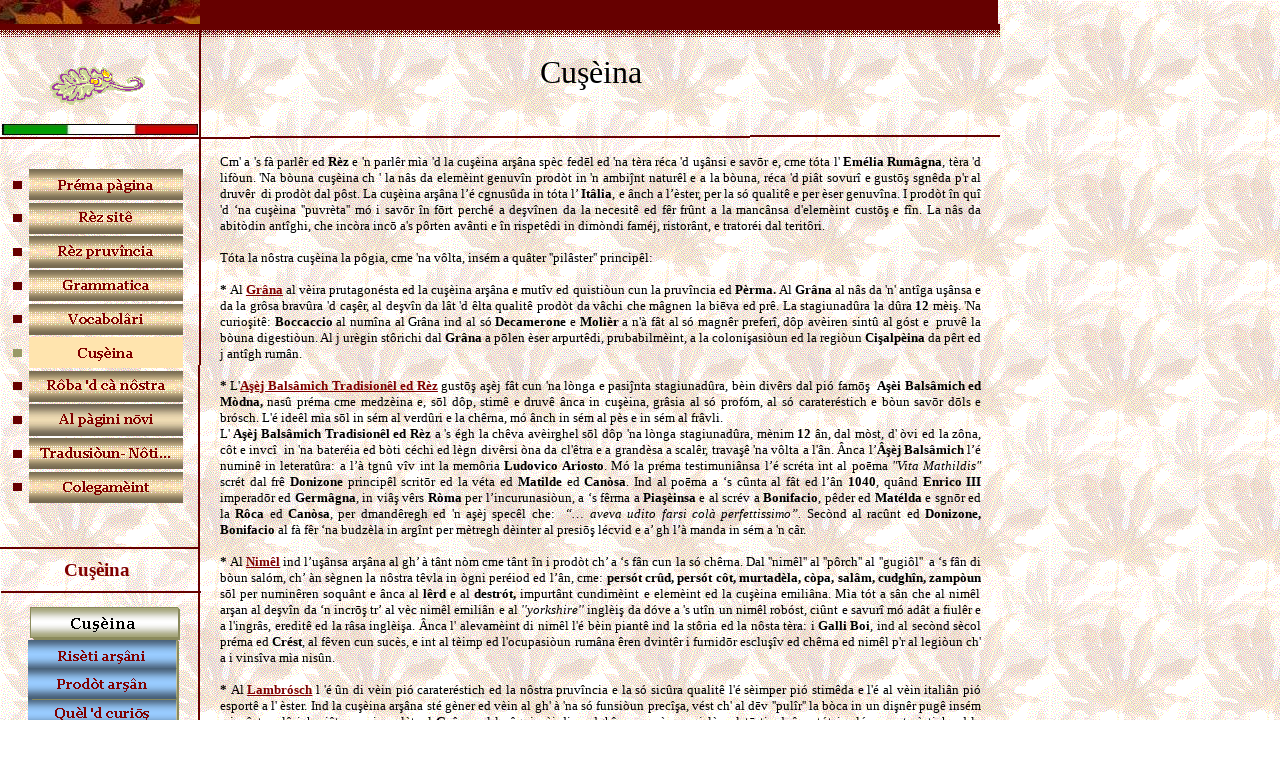

--- FILE ---
content_type: text/html
request_url: http://www.dialettoreggiano.net/index_file/cuseina.htm
body_size: 12314
content:
<html xmlns:v="urn:schemas-microsoft-com:vml"
xmlns:o="urn:schemas-microsoft-com:office:office"
xmlns:dt="uuid:C2F41010-65B3-11d1-A29F-00AA00C14882"
xmlns="http://www.w3.org/TR/REC-html40">

<head>
<meta http-equiv=Content-Type content="text/html; charset=windows-1252">
<!--[if !mso]>
<style>
v\:* {behavior:url(#default#VML);}
o\:* {behavior:url(#default#VML);}
b\:* {behavior:url(#default#VML);}
.shape {behavior:url(#default#VML);}
</style>
<![endif]-->
<meta name="description"
content="Sît in dialèt ar&#351;ân - Sito in dialetto reggiano ">
<meta name="keywords"
content="dialetto reggiano, dialet arzan, rez site,  pruvincia rez, lezioni reggiano, grammatica reggiano, vocabolario reggiano, cucina reggiana, proverbi reggiani, modi di dire reggiano, aneddoti reggiani, usi e costumi reggiani, tradizioni reggiane">
<title>Dialèt ar&#351;ân - Cu&#351;èina</title>
<style>
<!--
 /* Definizione dei tipi di carattere */
@font-face
	{font-family:Arial;
	panose-1:2 11 6 4 2 2 2 2 2 4;}
@font-face
	{font-family:Georgia;
	panose-1:2 4 5 2 5 4 5 2 3 3;}
 /* Definizioni degli stili */
p.MsoNormal, li.MsoNormal, div.MsoNormal
	{margin-right:0pt;
	text-indent:0pt;
	margin-top:0pt;
	margin-bottom:0pt;
	text-align:left;
	font-family:"Times New Roman";
	font-size:10.0pt;
	color:black;}
p.MsoOrganizationName, li.MsoOrganizationName, div.MsoOrganizationName
	{margin-right:0pt;
	text-indent:0pt;
	margin-top:0pt;
	margin-bottom:0pt;
	text-align:left;
	font-family:Arial;
	font-size:9.0pt;
	color:white;
	font-weight:bold;
	text-transform:uppercase;}
p.MsoTitle3, li.MsoTitle3, div.MsoTitle3
	{margin-right:0pt;
	text-indent:0pt;
	margin-top:0pt;
	margin-bottom:0pt;
	text-align:left;
	font-family:Georgia;
	font-size:22.0pt;
	color:black;}
p.MsoAccentText2, li.MsoAccentText2, div.MsoAccentText2
	{margin-right:0pt;
	text-indent:0pt;
	margin-top:0pt;
	margin-bottom:0pt;
	text-align:left;
	font-family:Arial;
	font-size:10.0pt;
	color:black;}
p.MsoAccentText, li.MsoAccentText, div.MsoAccentText
	{margin-right:0pt;
	text-indent:0pt;
	margin-top:0pt;
	margin-bottom:0pt;
	text-align:left;
	font-family:Georgia;
	font-size:10.0pt;
	color:#660000;
	font-weight:bold;}
ol
	{margin-top:0in;
	margin-bottom:0in;
	margin-left:-2197in;}
ul
	{margin-top:0in;
	margin-bottom:0in;
	margin-left:-2197in;}
@page
	{size:8.-2019in 11.2232in;}
-->
</style>
</head>

<body link=maroon vlink="#996600" bgcolor=white background=image306.gif
style='margin:0'>
<!--[if gte mso 9]><xml>
 <v:background id="_x0000_s25601" o:bwmode="white" fillcolor="white [7]">
  <v:fill src="image306.gif" o:title="WB00703L" color2="black [0]" type="tile"/>
 </v:background></xml><![endif]-->

<div style='position:absolute;width:10.-374in;height:14.025in'>
<!--[if gte vml 1]><v:rect id="_x0000_s1633" alt="" style='position:absolute;
 left:0;top:18pt;width:750pt;height:14.32pt;z-index:150;visibility:visible;
 mso-wrap-edited:f;mso-wrap-distance-left:2.88pt;mso-wrap-distance-top:2.88pt;
 mso-wrap-distance-right:2.88pt;mso-wrap-distance-bottom:2.88pt' fillcolor="#600 [1]"
 stroked="f" strokecolor="#600 [1]" strokeweight="0" o:cliptowrap="t">
 <v:fill color2="fill darken(118)" o:opacity2="0" rotate="t" method="linear sigma"
  focus="100%" type="gradient"/>
 <v:stroke>
  <o:left v:ext="view" color="black [0]" color2="white [7]"/>
  <o:top v:ext="view" color="black [0]" color2="white [7]"/>
  <o:right v:ext="view" color="black [0]" color2="white [7]"/>
  <o:bottom v:ext="view" color="black [0]" color2="white [7]"/>
  <o:column v:ext="view" color="black [0]" color2="white [7]"/>
 </v:stroke>
 <v:shadow color="#ccc [4]"/>
 <v:path insetpenok="f"/>
 <o:lock v:ext="edit" shapetype="t"/>
 <v:textbox inset="2.88pt,2.88pt,2.88pt,2.88pt"/>
</v:rect><![endif]--><![if !vml]><span style='position:absolute;z-index:150;
left:0px;top:24px;width:1000px;height:19px'><img width=1000 height=19
src=image2056.gif v:shapes="_x0000_s1633"></span><![endif]><!--[if gte vml 1]><v:rect
 id="_x0000_s1634" style='position:absolute;left:36.75pt;top:48.75pt;width:72.87pt;
 height:30.37pt;z-index:151;visibility:visible;mso-wrap-edited:f;
 mso-wrap-distance-left:2.88pt;mso-wrap-distance-top:2.88pt;
 mso-wrap-distance-right:2.88pt;mso-wrap-distance-bottom:2.88pt' filled="f"
 fillcolor="black [0]" stroked="f" strokecolor="black [0]" strokeweight="0"
 o:cliptowrap="t">
 <v:fill color2="white [7]"/>
 <v:stroke>
  <o:left v:ext="view" color="black [0]" color2="white [7]"/>
  <o:top v:ext="view" color="black [0]" color2="white [7]"/>
  <o:right v:ext="view" color="black [0]" color2="white [7]"/>
  <o:bottom v:ext="view" color="black [0]" color2="white [7]"/>
  <o:column v:ext="view" color="black [0]" color2="white [7]"/>
 </v:stroke>
 <v:imagedata src="image315.wmz" o:title="na00395_"/>
 <v:shadow color="#ccc [4]"/>
 <v:path insetpenok="f"/>
 <o:lock v:ext="edit" shapetype="t"/>
</v:rect><![endif]--><![if !vml]><span style='position:absolute;z-index:151;
left:49px;top:65px;width:97px;height:41px'><img width=97 height=41
src=image3151.gif v:shapes="_x0000_s1634"></span><![endif]><!--[if gte vml 1]><v:rect
 id="_x0000_s1635" style='position:absolute;left:-1.87pt;top:0;width:151.87pt;
 height:18pt;z-index:152;visibility:visible;mso-wrap-edited:f;
 mso-wrap-distance-left:2.88pt;mso-wrap-distance-top:2.88pt;
 mso-wrap-distance-right:2.88pt;mso-wrap-distance-bottom:2.88pt' filled="f"
 fillcolor="black [0]" stroked="f" strokecolor="black [0]" strokeweight="0"
 o:cliptowrap="t">
 <v:fill color2="white [7]"/>
 <v:stroke>
  <o:left v:ext="view" color="black [0]" color2="white [7]"/>
  <o:top v:ext="view" color="black [0]" color2="white [7]"/>
  <o:right v:ext="view" color="black [0]" color2="white [7]"/>
  <o:bottom v:ext="view" color="black [0]" color2="white [7]"/>
  <o:column v:ext="view" color="black [0]" color2="white [7]"/>
 </v:stroke>
 <v:imagedata src="image317.gif" o:title="WB01843_" croptop="19275f"
  cropleft="20000f" cropright="4490f"/>
 <v:shadow color="#ccc [4]"/>
 <v:path insetpenok="f"/>
 <o:lock v:ext="edit" shapetype="t"/>
</v:rect><![endif]--><![if !vml]><span style='position:absolute;z-index:152;
left:-2px;top:0px;width:202px;height:24px'><img width=202 height=24
src=image2177.jpg v:shapes="_x0000_s1635"></span><![endif]><!--[if gte vml 1]><v:rect
 id="_x0000_s1636" alt="" style='position:absolute;left:150pt;top:0;width:598.87pt;
 height:18pt;z-index:153;visibility:visible;mso-wrap-edited:f;
 mso-wrap-distance-left:2.88pt;mso-wrap-distance-top:2.88pt;
 mso-wrap-distance-right:2.88pt;mso-wrap-distance-bottom:2.88pt' fillcolor="#600 [1]"
 stroked="f" strokecolor="#600 [1]" strokeweight="0" o:cliptowrap="t">
 <v:stroke>
  <o:left v:ext="view" color="black [0]" color2="white [7]"/>
  <o:top v:ext="view" color="black [0]" color2="white [7]"/>
  <o:right v:ext="view" color="black [0]" color2="white [7]"/>
  <o:bottom v:ext="view" color="black [0]" color2="white [7]"/>
  <o:column v:ext="view" color="black [0]" color2="white [7]"/>
 </v:stroke>
 <v:shadow color="#ccc [4]"/>
 <v:path insetpenok="f"/>
 <o:lock v:ext="edit" shapetype="t"/>
 <v:textbox inset="2.88pt,2.88pt,2.88pt,2.88pt"/>
</v:rect><![endif]--><![if !vml]><span style='position:absolute;z-index:153;
left:200px;top:0px;width:799px;height:24px'><img width=799 height=24
src=image1311.gif v:shapes="_x0000_s1636"></span><![endif]><!--[if gte vml 1]><v:shapetype
 id="_x0000_t202" coordsize="21600,21600" o:spt="202" path="m,l,21600r21600,l21600,xe">
 <v:stroke joinstyle="miter"/>
 <v:path gradientshapeok="t" o:connecttype="rect"/>
</v:shapetype><v:shape id="_x0000_s1637" type="#_x0000_t202" style='position:absolute;
 left:150pt;top:0;width:369.19pt;height:17.89pt;z-index:154;visibility:visible;
 mso-wrap-edited:f;mso-wrap-distance-left:2.88pt;mso-wrap-distance-top:2.88pt;
 mso-wrap-distance-right:2.88pt;mso-wrap-distance-bottom:2.88pt' filled="f"
 fillcolor="black [0]" stroked="f" strokecolor="black [0]" strokeweight="0"
 o:cliptowrap="t">
 <v:fill color2="white [7]"/>
 <v:stroke>
  <o:left v:ext="view" color="black [0]" color2="white [7]"/>
  <o:top v:ext="view" color="black [0]" color2="white [7]"/>
  <o:right v:ext="view" color="black [0]" color2="white [7]"/>
  <o:bottom v:ext="view" color="black [0]" color2="white [7]"/>
  <o:column v:ext="view" color="black [0]" color2="white [7]"/>
 </v:stroke>
 <v:shadow color="#ccc [4]"/>
 <v:path insetpenok="f"/>
 <o:lock v:ext="edit" shapetype="t"/>
 <v:textbox style='mso-column-margin:5.7pt' inset="2.85pt,2.85pt,2.85pt,2.85pt"/>
</v:shape><![endif]--><![if !vml]><span style='position:absolute;z-index:154;
left:200px;top:0px;width:493px;height:24px'>

<table cellpadding=0 cellspacing=0>
 <tr>
  <td width=493 height=24 valign=middle style='vertical-align:top'><![endif]>
  <div v:shape="_x0000_s1637" style='padding:9.0pt 2.85pt 2.85pt 2.85pt'
  class=shape>
  <p class=MsoOrganizationName></p>
  </div>
  <![if !vml]></td>
 </tr>
</table>

</span><![endif]><!--[if gte vml 1]><v:line id="_x0000_s1638" style='position:absolute;
 flip:x;z-index:155;visibility:visible;mso-wrap-edited:f;
 mso-wrap-distance-left:2.88pt;mso-wrap-distance-top:2.88pt;
 mso-wrap-distance-right:2.88pt;mso-wrap-distance-bottom:2.88pt' from="148.5pt,18pt"
 to="150pt,1040.25pt" strokecolor="#600 [1]" strokeweight="1.5pt" o:cliptowrap="t">
 <v:stroke>
  <o:left v:ext="view" color="black [0]" color2="white [7]"/>
  <o:top v:ext="view" color="black [0]" color2="white [7]"/>
  <o:right v:ext="view" color="black [0]" color2="white [7]"/>
  <o:bottom v:ext="view" color="black [0]" color2="white [7]"/>
  <o:column v:ext="view" color="black [0]" color2="white [7]"/>
 </v:stroke>
 <v:shadow color="#ccc [4]"/>
 <v:path insetpenok="f"/>
</v:line><![endif]--><![if !vml]><span style='position:absolute;z-index:155;
left:197px;top:23px;width:4px;height:1365px'><img width=4 height=1365
src=image2527.gif v:shapes="_x0000_s1638"></span><![endif]><!--[if gte vml 1]><v:group
 id="_x0000_s1639" style='position:absolute;left:6pt;top:126pt;width:135pt;
 height:252pt;z-index:156' coordorigin="1066566,891540" coordsize="16002,32004">
 <v:rect id="_x0000_s1640" alt="" style='position:absolute;left:1066566;top:891540;
  width:16002;height:3200;visibility:hidden;mso-wrap-edited:f;
  mso-wrap-distance-left:2.88pt;mso-wrap-distance-top:2.88pt;
  mso-wrap-distance-right:2.88pt;mso-wrap-distance-bottom:2.88pt' filled="f"
  fillcolor="white [7]" stroked="f" strokecolor="black [0]" o:cliptowrap="t">
  <v:stroke dashstyle="1 1" endcap="round">
   <o:left v:ext="view" color="black [0]" color2="white [7]"/>
   <o:top v:ext="view" color="black [0]" color2="white [7]"/>
   <o:right v:ext="view" color="black [0]" color2="white [7]"/>
   <o:bottom v:ext="view" color="black [0]" color2="white [7]"/>
   <o:column v:ext="view" color="black [0]" color2="white [7]"/>
  </v:stroke>
  <v:shadow color="#ccc [4]"/>
  <v:path insetpenok="f"/>
  <o:lock v:ext="edit" shapetype="t"/>
  <v:textbox inset="2.88pt,2.88pt,2.88pt,2.88pt"/>
 </v:rect><v:shape id="_x0000_s1641" type="#_x0000_t202" alt="" style='position:absolute;
  left:1068450;top:891654;width:13662;height:2972;visibility:visible;
  mso-wrap-edited:f;mso-wrap-distance-left:2.88pt;mso-wrap-distance-top:2.88pt;
  mso-wrap-distance-right:2.88pt;mso-wrap-distance-bottom:2.88pt' fillcolor="#ffe4ae"
  stroked="f" strokecolor="black [0]" o:cliptowrap="t">
  <v:fill opacity="45875f" color2="fill darken(118)" rotate="t" method="linear sigma"
   focus="-50%" type="gradient"/>
  <v:stroke dashstyle="dash">
   <o:left v:ext="view" color="black [0]" color2="white [7]"/>
   <o:top v:ext="view" color="black [0]" color2="white [7]"/>
   <o:right v:ext="view" color="black [0]" color2="white [7]"/>
   <o:bottom v:ext="view" color="black [0]" color2="white [7]"/>
   <o:column v:ext="view" color="black [0]" color2="white [7]"/>
  </v:stroke>
  <v:shadow color="#ccc [4]"/>
  <v:path insetpenok="f"/>
  <o:lock v:ext="edit" shapetype="t"/>
  <v:textbox style='mso-column-margin:5.76pt' inset="2.88pt,2.88pt,2.88pt,2.88pt">
   <div dir=ltr style='padding-top:1.9949pt'>
   <p class=MsoNormal style='text-align:center;line-height:113%;text-align:
   center'><span lang=it style='font-family:Georgia;color:maroon;font-weight:
   bold;language:it'>Préma pàgina</span></p>
   </div>
  </v:textbox>
 </v:shape><v:rect id="_x0000_s1642" style='position:absolute;left:1067023;
  top:892759;width:762;height:762;visibility:visible;mso-wrap-edited:f;
  mso-wrap-distance-left:2.88pt;mso-wrap-distance-top:2.88pt;
  mso-wrap-distance-right:2.88pt;mso-wrap-distance-bottom:2.88pt' fillcolor="#600 [1]"
  stroked="f" strokecolor="black [0]" o:cliptowrap="t">
  <v:stroke color2="white [7]">
   <o:left v:ext="view" color="black [0]" color2="white [7]"/>
   <o:top v:ext="view" color="black [0]" color2="white [7]"/>
   <o:right v:ext="view" color="black [0]" color2="white [7]"/>
   <o:bottom v:ext="view" color="black [0]" color2="white [7]"/>
   <o:column v:ext="view" color="black [0]" color2="white [7]"/>
  </v:stroke>
  <v:shadow color="#ccc [4]"/>
  <v:path insetpenok="f"/>
  <o:lock v:ext="edit" shapetype="t"/>
  <v:textbox inset="2.88pt,2.88pt,2.88pt,2.88pt"/>
 </v:rect><v:rect id="_x0000_s1643" alt="" href="../index.htm" style='position:absolute;
  left:1066566;top:891540;width:16002;height:3200;visibility:visible;
  mso-wrap-edited:f' filled="f" fillcolor="white [7]" stroked="f" o:cliptowrap="t">
  <v:fill color2="white [7]"/>
  <v:stroke>
   <o:left v:ext="view" color="black [0]" color2="white [7]"/>
   <o:top v:ext="view" color="black [0]" color2="white [7]"/>
   <o:right v:ext="view" color="black [0]" color2="white [7]"/>
   <o:bottom v:ext="view" color="black [0]" color2="white [7]"/>
   <o:column v:ext="view" color="black [0]" color2="white [7]"/>
  </v:stroke>
  <v:path strokeok="f" fillok="f" insetpenok="f"/>
  <o:lock v:ext="edit" shapetype="t"/>
  <v:textbox inset="2.88pt,2.88pt,2.88pt,2.88pt"/>
 </v:rect><v:shape id="_x0000_s1644" type="#_x0000_t202" alt="" style='position:absolute;
  left:1068450;top:894854;width:13662;height:2972;visibility:visible;
  mso-wrap-edited:f;mso-wrap-distance-left:2.88pt;mso-wrap-distance-top:2.88pt;
  mso-wrap-distance-right:2.88pt;mso-wrap-distance-bottom:2.88pt' fillcolor="#ffe4ae"
  stroked="f" strokecolor="black [0]" o:cliptowrap="t">
  <v:fill opacity="45875f" color2="fill darken(118)" rotate="t" method="linear sigma"
   focus="-50%" type="gradient"/>
  <v:stroke dashstyle="dash">
   <o:left v:ext="view" color="black [0]" color2="white [7]"/>
   <o:top v:ext="view" color="black [0]" color2="white [7]"/>
   <o:right v:ext="view" color="black [0]" color2="white [7]"/>
   <o:bottom v:ext="view" color="black [0]" color2="white [7]"/>
   <o:column v:ext="view" color="black [0]" color2="white [7]"/>
  </v:stroke>
  <v:shadow color="#ccc [4]"/>
  <v:path insetpenok="f"/>
  <o:lock v:ext="edit" shapetype="t"/>
  <v:textbox style='mso-column-margin:5.76pt' inset="2.88pt,2.88pt,2.88pt,2.88pt">
   <div dir=ltr style='padding-top:2.7449pt'>
   <p class=MsoAccentText style='text-align:center;text-align:center'><span
   lang=it style='font-family:Georgia;color:maroon;language:it'>Rèz sitê</span></p>
   </div>
  </v:textbox>
 </v:shape><v:rect id="_x0000_s1645" style='position:absolute;left:1067023;
  top:895959;width:762;height:762;visibility:visible;mso-wrap-edited:f;
  mso-wrap-distance-left:2.88pt;mso-wrap-distance-top:2.88pt;
  mso-wrap-distance-right:2.88pt;mso-wrap-distance-bottom:2.88pt' fillcolor="#600 [1]"
  stroked="f" strokecolor="black [0]" o:cliptowrap="t">
  <v:stroke color2="white [7]">
   <o:left v:ext="view" color="black [0]" color2="white [7]"/>
   <o:top v:ext="view" color="black [0]" color2="white [7]"/>
   <o:right v:ext="view" color="black [0]" color2="white [7]"/>
   <o:bottom v:ext="view" color="black [0]" color2="white [7]"/>
   <o:column v:ext="view" color="black [0]" color2="white [7]"/>
  </v:stroke>
  <v:shadow color="#ccc [4]"/>
  <v:path insetpenok="f"/>
  <o:lock v:ext="edit" shapetype="t"/>
  <v:textbox inset="2.88pt,2.88pt,2.88pt,2.88pt"/>
 </v:rect><v:rect id="_x0000_s1646" alt="" href="rezsite.htm" style='position:absolute;
  left:1066566;top:894740;width:16002;height:3200;visibility:visible;
  mso-wrap-edited:f' filled="f" fillcolor="white [7]" stroked="f" o:cliptowrap="t">
  <v:fill color2="white [7]"/>
  <v:stroke>
   <o:left v:ext="view" color="black [0]" color2="white [7]"/>
   <o:top v:ext="view" color="black [0]" color2="white [7]"/>
   <o:right v:ext="view" color="black [0]" color2="white [7]"/>
   <o:bottom v:ext="view" color="black [0]" color2="white [7]"/>
   <o:column v:ext="view" color="black [0]" color2="white [7]"/>
  </v:stroke>
  <v:path strokeok="f" fillok="f" insetpenok="f"/>
  <o:lock v:ext="edit" shapetype="t"/>
  <v:textbox inset="2.88pt,2.88pt,2.88pt,2.88pt"/>
 </v:rect><v:shape id="_x0000_s1647" type="#_x0000_t202" alt="" style='position:absolute;
  left:1068450;top:898055;width:13662;height:2971;visibility:visible;
  mso-wrap-edited:f;mso-wrap-distance-left:2.88pt;mso-wrap-distance-top:2.88pt;
  mso-wrap-distance-right:2.88pt;mso-wrap-distance-bottom:2.88pt' fillcolor="#ffe4ae"
  stroked="f" strokecolor="black [0]" o:cliptowrap="t">
  <v:fill opacity="45875f" color2="fill darken(118)" rotate="t" method="linear sigma"
   focus="-50%" type="gradient"/>
  <v:stroke dashstyle="dash">
   <o:left v:ext="view" color="black [0]" color2="white [7]"/>
   <o:top v:ext="view" color="black [0]" color2="white [7]"/>
   <o:right v:ext="view" color="black [0]" color2="white [7]"/>
   <o:bottom v:ext="view" color="black [0]" color2="white [7]"/>
   <o:column v:ext="view" color="black [0]" color2="white [7]"/>
  </v:stroke>
  <v:shadow color="#ccc [4]"/>
  <v:path insetpenok="f"/>
  <o:lock v:ext="edit" shapetype="t"/>
  <v:textbox style='mso-column-margin:5.76pt' inset="2.88pt,2.88pt,2.88pt,2.88pt">
   <div dir=ltr style='padding-top:2.7449pt'>
   <p class=MsoAccentText style='text-align:center;text-align:center'><span
   lang=it style='font-family:Georgia;color:maroon;language:it'>Rèz pruvîncia</span></p>
   </div>
  </v:textbox>
 </v:shape><v:rect id="_x0000_s1648" style='position:absolute;left:1067023;
  top:899160;width:762;height:762;visibility:visible;mso-wrap-edited:f;
  mso-wrap-distance-left:2.88pt;mso-wrap-distance-top:2.88pt;
  mso-wrap-distance-right:2.88pt;mso-wrap-distance-bottom:2.88pt' fillcolor="#600 [1]"
  stroked="f" strokecolor="black [0]" o:cliptowrap="t">
  <v:stroke color2="white [7]">
   <o:left v:ext="view" color="black [0]" color2="white [7]"/>
   <o:top v:ext="view" color="black [0]" color2="white [7]"/>
   <o:right v:ext="view" color="black [0]" color2="white [7]"/>
   <o:bottom v:ext="view" color="black [0]" color2="white [7]"/>
   <o:column v:ext="view" color="black [0]" color2="white [7]"/>
  </v:stroke>
  <v:shadow color="#ccc [4]"/>
  <v:path insetpenok="f"/>
  <o:lock v:ext="edit" shapetype="t"/>
  <v:textbox inset="2.88pt,2.88pt,2.88pt,2.88pt"/>
 </v:rect><v:rect id="_x0000_s1649" alt="" href="rezpruv.htm" style='position:absolute;
  left:1066566;top:897940;width:16002;height:3201;visibility:visible;
  mso-wrap-edited:f' filled="f" fillcolor="white [7]" stroked="f" o:cliptowrap="t">
  <v:fill color2="white [7]"/>
  <v:stroke>
   <o:left v:ext="view" color="black [0]" color2="white [7]"/>
   <o:top v:ext="view" color="black [0]" color2="white [7]"/>
   <o:right v:ext="view" color="black [0]" color2="white [7]"/>
   <o:bottom v:ext="view" color="black [0]" color2="white [7]"/>
   <o:column v:ext="view" color="black [0]" color2="white [7]"/>
  </v:stroke>
  <v:path strokeok="f" fillok="f" insetpenok="f"/>
  <o:lock v:ext="edit" shapetype="t"/>
  <v:textbox inset="2.88pt,2.88pt,2.88pt,2.88pt"/>
 </v:rect><v:shape id="_x0000_s1650" type="#_x0000_t202" alt="" style='position:absolute;
  left:1068450;top:901255;width:13662;height:2972;visibility:visible;
  mso-wrap-edited:f;mso-wrap-distance-left:2.88pt;mso-wrap-distance-top:2.88pt;
  mso-wrap-distance-right:2.88pt;mso-wrap-distance-bottom:2.88pt' fillcolor="#ffe4ae"
  stroked="f" strokecolor="black [0]" o:cliptowrap="t">
  <v:fill opacity="45875f" color2="fill darken(118)" rotate="t" method="linear sigma"
   focus="-50%" type="gradient"/>
  <v:stroke dashstyle="dash">
   <o:left v:ext="view" color="black [0]" color2="white [7]"/>
   <o:top v:ext="view" color="black [0]" color2="white [7]"/>
   <o:right v:ext="view" color="black [0]" color2="white [7]"/>
   <o:bottom v:ext="view" color="black [0]" color2="white [7]"/>
   <o:column v:ext="view" color="black [0]" color2="white [7]"/>
  </v:stroke>
  <v:shadow color="#ccc [4]"/>
  <v:path insetpenok="f"/>
  <o:lock v:ext="edit" shapetype="t"/>
  <v:textbox style='mso-column-margin:5.76pt' inset="2.88pt,2.88pt,2.88pt,2.88pt">
   <div dir=ltr style='padding-top:2.7449pt'>
   <p class=MsoAccentText style='text-align:center;text-align:center'><span
   lang=it style='font-family:Georgia;color:maroon;language:it'>Grammatica</span></p>
   </div>
  </v:textbox>
 </v:shape><v:rect id="_x0000_s1651" style='position:absolute;left:1067023;
  top:902360;width:762;height:762;visibility:visible;mso-wrap-edited:f;
  mso-wrap-distance-left:2.88pt;mso-wrap-distance-top:2.88pt;
  mso-wrap-distance-right:2.88pt;mso-wrap-distance-bottom:2.88pt' fillcolor="#600 [1]"
  stroked="f" strokecolor="black [0]" o:cliptowrap="t">
  <v:stroke color2="white [7]">
   <o:left v:ext="view" color="black [0]" color2="white [7]"/>
   <o:top v:ext="view" color="black [0]" color2="white [7]"/>
   <o:right v:ext="view" color="black [0]" color2="white [7]"/>
   <o:bottom v:ext="view" color="black [0]" color2="white [7]"/>
   <o:column v:ext="view" color="black [0]" color2="white [7]"/>
  </v:stroke>
  <v:shadow color="#ccc [4]"/>
  <v:path insetpenok="f"/>
  <o:lock v:ext="edit" shapetype="t"/>
  <v:textbox inset="2.88pt,2.88pt,2.88pt,2.88pt"/>
 </v:rect><v:rect id="_x0000_s1652" alt="" href="gramatica.htm" style='position:absolute;
  left:1066566;top:901141;width:16002;height:3200;visibility:visible;
  mso-wrap-edited:f' filled="f" fillcolor="white [7]" stroked="f" o:cliptowrap="t">
  <v:fill color2="white [7]"/>
  <v:stroke>
   <o:left v:ext="view" color="black [0]" color2="white [7]"/>
   <o:top v:ext="view" color="black [0]" color2="white [7]"/>
   <o:right v:ext="view" color="black [0]" color2="white [7]"/>
   <o:bottom v:ext="view" color="black [0]" color2="white [7]"/>
   <o:column v:ext="view" color="black [0]" color2="white [7]"/>
  </v:stroke>
  <v:path strokeok="f" fillok="f" insetpenok="f"/>
  <o:lock v:ext="edit" shapetype="t"/>
  <v:textbox inset="2.88pt,2.88pt,2.88pt,2.88pt"/>
 </v:rect><v:shape id="_x0000_s1653" type="#_x0000_t202" alt="" style='position:absolute;
  left:1068450;top:904455;width:13662;height:2972;visibility:visible;
  mso-wrap-edited:f;mso-wrap-distance-left:2.88pt;mso-wrap-distance-top:2.88pt;
  mso-wrap-distance-right:2.88pt;mso-wrap-distance-bottom:2.88pt' fillcolor="#ffe4ae"
  stroked="f" strokecolor="black [0]" o:cliptowrap="t">
  <v:fill opacity="45875f" color2="fill darken(118)" rotate="t" method="linear sigma"
   focus="-50%" type="gradient"/>
  <v:stroke dashstyle="dash">
   <o:left v:ext="view" color="black [0]" color2="white [7]"/>
   <o:top v:ext="view" color="black [0]" color2="white [7]"/>
   <o:right v:ext="view" color="black [0]" color2="white [7]"/>
   <o:bottom v:ext="view" color="black [0]" color2="white [7]"/>
   <o:column v:ext="view" color="black [0]" color2="white [7]"/>
  </v:stroke>
  <v:shadow color="#ccc [4]"/>
  <v:path insetpenok="f"/>
  <o:lock v:ext="edit" shapetype="t"/>
  <v:textbox style='mso-column-margin:5.76pt' inset="2.88pt,2.88pt,2.88pt,2.88pt">
   <div dir=ltr style='padding-top:1.9949pt'>
   <p class=MsoAccentText style='text-align:center;line-height:113%;text-align:
   center'><span lang=it style='font-family:Georgia;color:maroon;language:it'>Vocabolâri </span></p>
   <p class=MsoAccentText style='text-align:center;line-height:113%;text-align:
   center'><span lang=it style='font-family:Georgia;color:maroon;language:it'>&nbsp;</span></p>
   </div>
  </v:textbox>
 </v:shape><v:rect id="_x0000_s1654" style='position:absolute;left:1067023;
  top:905560;width:762;height:762;visibility:visible;mso-wrap-edited:f;
  mso-wrap-distance-left:2.88pt;mso-wrap-distance-top:2.88pt;
  mso-wrap-distance-right:2.88pt;mso-wrap-distance-bottom:2.88pt' fillcolor="#600 [1]"
  stroked="f" strokecolor="black [0]" o:cliptowrap="t">
  <v:stroke color2="white [7]">
   <o:left v:ext="view" color="black [0]" color2="white [7]"/>
   <o:top v:ext="view" color="black [0]" color2="white [7]"/>
   <o:right v:ext="view" color="black [0]" color2="white [7]"/>
   <o:bottom v:ext="view" color="black [0]" color2="white [7]"/>
   <o:column v:ext="view" color="black [0]" color2="white [7]"/>
  </v:stroke>
  <v:shadow color="#ccc [4]"/>
  <v:path insetpenok="f"/>
  <o:lock v:ext="edit" shapetype="t"/>
  <v:textbox inset="2.88pt,2.88pt,2.88pt,2.88pt"/>
 </v:rect><v:rect id="_x0000_s1655" alt="" href="vocabolari.htm" style='position:absolute;
  left:1066566;top:904341;width:16002;height:3201;visibility:visible;
  mso-wrap-edited:f' filled="f" fillcolor="white [7]" stroked="f" o:cliptowrap="t">
  <v:fill color2="white [7]"/>
  <v:stroke>
   <o:left v:ext="view" color="black [0]" color2="white [7]"/>
   <o:top v:ext="view" color="black [0]" color2="white [7]"/>
   <o:right v:ext="view" color="black [0]" color2="white [7]"/>
   <o:bottom v:ext="view" color="black [0]" color2="white [7]"/>
   <o:column v:ext="view" color="black [0]" color2="white [7]"/>
  </v:stroke>
  <v:path strokeok="f" fillok="f" insetpenok="f"/>
  <o:lock v:ext="edit" shapetype="t"/>
  <v:textbox inset="2.88pt,2.88pt,2.88pt,2.88pt"/>
 </v:rect><v:shape id="_x0000_s1656" type="#_x0000_t202" alt="" style='position:absolute;
  left:1068451;top:907656;width:13661;height:2972;visibility:visible;
  mso-wrap-edited:f;mso-wrap-distance-left:2.88pt;mso-wrap-distance-top:2.88pt;
  mso-wrap-distance-right:2.88pt;mso-wrap-distance-bottom:2.88pt' fillcolor="#ffe4ae"
  stroked="f" strokecolor="black [0]" o:cliptowrap="t">
  <v:stroke dashstyle="dash">
   <o:left v:ext="view" color="black [0]" color2="white [7]"/>
   <o:top v:ext="view" color="black [0]" color2="white [7]"/>
   <o:right v:ext="view" color="black [0]" color2="white [7]"/>
   <o:bottom v:ext="view" color="black [0]" color2="white [7]"/>
   <o:column v:ext="view" color="black [0]" color2="white [7]"/>
  </v:stroke>
  <v:shadow color="#ccc [4]"/>
  <v:path insetpenok="f"/>
  <o:lock v:ext="edit" shapetype="t"/>
  <v:textbox style='mso-column-margin:5.76pt' inset="2.88pt,2.88pt,2.88pt,2.88pt">
   <div dir=ltr style='padding-top:1.9949pt'>
   <p class=MsoNormal style='text-align:center;line-height:113%;text-align:
   center'><span lang=it style='font-family:Georgia;color:maroon;font-weight:
   bold;language:it'>Cu&#351;èina</span></p>
   </div>
  </v:textbox>
 </v:shape><v:rect id="_x0000_s1657" style='position:absolute;left:1067023;
  top:908761;width:762;height:762;visibility:visible;mso-wrap-edited:f;
  mso-wrap-distance-left:2.88pt;mso-wrap-distance-top:2.88pt;
  mso-wrap-distance-right:2.88pt;mso-wrap-distance-bottom:2.88pt' fillcolor="#996 [2]"
  stroked="f" strokecolor="black [0]" o:cliptowrap="t">
  <v:stroke color2="white [7]">
   <o:left v:ext="view" color="black [0]" color2="white [7]"/>
   <o:top v:ext="view" color="black [0]" color2="white [7]"/>
   <o:right v:ext="view" color="black [0]" color2="white [7]"/>
   <o:bottom v:ext="view" color="black [0]" color2="white [7]"/>
   <o:column v:ext="view" color="black [0]" color2="white [7]"/>
  </v:stroke>
  <v:shadow color="#ccc [4]"/>
  <o:lock v:ext="edit" shapetype="t"/>
  <v:textbox inset="2.88pt,2.88pt,2.88pt,2.88pt"/>
 </v:rect><v:shape id="_x0000_s1658" type="#_x0000_t202" alt="" style='position:absolute;
  left:1068450;top:910856;width:13662;height:2972;visibility:visible;
  mso-wrap-edited:f;mso-wrap-distance-left:2.88pt;mso-wrap-distance-top:2.88pt;
  mso-wrap-distance-right:2.88pt;mso-wrap-distance-bottom:2.88pt' fillcolor="#ffe4ae"
  stroked="f" strokecolor="black [0]" o:cliptowrap="t">
  <v:fill opacity="45875f" color2="fill darken(118)" rotate="t" method="linear sigma"
   focus="-50%" type="gradient"/>
  <v:stroke dashstyle="dash">
   <o:left v:ext="view" color="black [0]" color2="white [7]"/>
   <o:top v:ext="view" color="black [0]" color2="white [7]"/>
   <o:right v:ext="view" color="black [0]" color2="white [7]"/>
   <o:bottom v:ext="view" color="black [0]" color2="white [7]"/>
   <o:column v:ext="view" color="black [0]" color2="white [7]"/>
  </v:stroke>
  <v:shadow color="#ccc [4]"/>
  <v:path insetpenok="f"/>
  <o:lock v:ext="edit" shapetype="t"/>
  <v:textbox style='mso-column-margin:5.76pt' inset="2.88pt,2.88pt,2.88pt,2.88pt">
   <div dir=ltr style='padding-top:2.7449pt'>
   <p class=MsoAccentText style='text-align:center;text-align:center'><span
   lang=it style='font-family:Georgia;color:maroon;language:it'>Rôba 'd cà nôstra</span></p>
   </div>
  </v:textbox>
 </v:shape><v:rect id="_x0000_s1659" style='position:absolute;left:1067023;
  top:911961;width:762;height:762;visibility:visible;mso-wrap-edited:f;
  mso-wrap-distance-left:2.88pt;mso-wrap-distance-top:2.88pt;
  mso-wrap-distance-right:2.88pt;mso-wrap-distance-bottom:2.88pt' fillcolor="#600 [1]"
  stroked="f" strokecolor="black [0]" o:cliptowrap="t">
  <v:stroke color2="white [7]">
   <o:left v:ext="view" color="black [0]" color2="white [7]"/>
   <o:top v:ext="view" color="black [0]" color2="white [7]"/>
   <o:right v:ext="view" color="black [0]" color2="white [7]"/>
   <o:bottom v:ext="view" color="black [0]" color2="white [7]"/>
   <o:column v:ext="view" color="black [0]" color2="white [7]"/>
  </v:stroke>
  <v:shadow color="#ccc [4]"/>
  <v:path insetpenok="f"/>
  <o:lock v:ext="edit" shapetype="t"/>
  <v:textbox inset="2.88pt,2.88pt,2.88pt,2.88pt"/>
 </v:rect><v:rect id="_x0000_s1660" alt="" href="robedcanostr.htm" style='position:absolute;
  left:1066566;top:910742;width:16002;height:3200;visibility:visible;
  mso-wrap-edited:f' filled="f" fillcolor="white [7]" stroked="f" o:cliptowrap="t">
  <v:fill color2="white [7]"/>
  <v:stroke>
   <o:left v:ext="view" color="black [0]" color2="white [7]"/>
   <o:top v:ext="view" color="black [0]" color2="white [7]"/>
   <o:right v:ext="view" color="black [0]" color2="white [7]"/>
   <o:bottom v:ext="view" color="black [0]" color2="white [7]"/>
   <o:column v:ext="view" color="black [0]" color2="white [7]"/>
  </v:stroke>
  <v:path strokeok="f" fillok="f" insetpenok="f"/>
  <o:lock v:ext="edit" shapetype="t"/>
  <v:textbox inset="2.88pt,2.88pt,2.88pt,2.88pt"/>
 </v:rect><v:shape id="_x0000_s1661" type="#_x0000_t202" alt="" style='position:absolute;
  left:1068450;top:914057;width:13662;height:2971;visibility:visible;
  mso-wrap-edited:f;mso-wrap-distance-left:2.88pt;mso-wrap-distance-top:2.88pt;
  mso-wrap-distance-right:2.88pt;mso-wrap-distance-bottom:2.88pt' fillcolor="#efdbb3"
  stroked="f" strokecolor="black [0]" o:cliptowrap="t">
  <v:fill opacity="58982f" color2="fill darken(118)" rotate="t" method="linear sigma"
   focus="-50%" type="gradient"/>
  <v:stroke dashstyle="dash">
   <o:left v:ext="view" color="black [0]" color2="white [7]"/>
   <o:top v:ext="view" color="black [0]" color2="white [7]"/>
   <o:right v:ext="view" color="black [0]" color2="white [7]"/>
   <o:bottom v:ext="view" color="black [0]" color2="white [7]"/>
   <o:column v:ext="view" color="black [0]" color2="white [7]"/>
  </v:stroke>
  <v:shadow color="#ccc [4]"/>
  <v:path insetpenok="f"/>
  <o:lock v:ext="edit" shapetype="t"/>
  <v:textbox style='mso-column-margin:5.76pt' inset="2.88pt,2.88pt,2.88pt,2.88pt">
   <div dir=ltr style='padding-top:2.7449pt'>
   <p class=MsoAccentText style='text-align:center;text-align:center'><span
   lang=it style='font-family:Georgia;color:maroon;language:it'>Al pàgini n&#333;vi</span></p>
   </div>
  </v:textbox>
 </v:shape><v:rect id="_x0000_s1662" style='position:absolute;left:1067023;
  top:915162;width:762;height:762;visibility:visible;mso-wrap-edited:f;
  mso-wrap-distance-left:2.88pt;mso-wrap-distance-top:2.88pt;
  mso-wrap-distance-right:2.88pt;mso-wrap-distance-bottom:2.88pt' fillcolor="#600 [1]"
  stroked="f" strokecolor="black [0]" o:cliptowrap="t">
  <v:stroke color2="white [7]">
   <o:left v:ext="view" color="black [0]" color2="white [7]"/>
   <o:top v:ext="view" color="black [0]" color2="white [7]"/>
   <o:right v:ext="view" color="black [0]" color2="white [7]"/>
   <o:bottom v:ext="view" color="black [0]" color2="white [7]"/>
   <o:column v:ext="view" color="black [0]" color2="white [7]"/>
  </v:stroke>
  <v:shadow color="#ccc [4]"/>
  <v:path insetpenok="f"/>
  <o:lock v:ext="edit" shapetype="t"/>
  <v:textbox inset="2.88pt,2.88pt,2.88pt,2.88pt"/>
 </v:rect><v:rect id="_x0000_s1663" alt="" href="alpagininovi.htm" style='position:absolute;
  left:1066566;top:913942;width:16002;height:3201;visibility:visible;
  mso-wrap-edited:f' filled="f" fillcolor="white [7]" stroked="f" o:cliptowrap="t">
  <v:fill color2="white [7]"/>
  <v:stroke>
   <o:left v:ext="view" color="black [0]" color2="white [7]"/>
   <o:top v:ext="view" color="black [0]" color2="white [7]"/>
   <o:right v:ext="view" color="black [0]" color2="white [7]"/>
   <o:bottom v:ext="view" color="black [0]" color2="white [7]"/>
   <o:column v:ext="view" color="black [0]" color2="white [7]"/>
  </v:stroke>
  <v:path strokeok="f" fillok="f" insetpenok="f"/>
  <o:lock v:ext="edit" shapetype="t"/>
  <v:textbox inset="2.88pt,2.88pt,2.88pt,2.88pt"/>
 </v:rect><v:shape id="_x0000_s1664" type="#_x0000_t202" alt="" style='position:absolute;
  left:1068450;top:917257;width:13662;height:2972;visibility:visible;
  mso-wrap-edited:f;mso-wrap-distance-left:2.88pt;mso-wrap-distance-top:2.88pt;
  mso-wrap-distance-right:2.88pt;mso-wrap-distance-bottom:2.88pt' fillcolor="#ffe4ae"
  stroked="f" strokecolor="black [0]" o:cliptowrap="t">
  <v:fill opacity="45875f" color2="fill darken(118)" rotate="t" method="linear sigma"
   focus="-50%" type="gradient"/>
  <v:stroke dashstyle="dash">
   <o:left v:ext="view" color="black [0]" color2="white [7]"/>
   <o:top v:ext="view" color="black [0]" color2="white [7]"/>
   <o:right v:ext="view" color="black [0]" color2="white [7]"/>
   <o:bottom v:ext="view" color="black [0]" color2="white [7]"/>
   <o:column v:ext="view" color="black [0]" color2="white [7]"/>
  </v:stroke>
  <v:shadow color="#ccc [4]"/>
  <v:path insetpenok="f"/>
  <o:lock v:ext="edit" shapetype="t"/>
  <v:textbox style='mso-column-margin:5.76pt' inset="2.88pt,2.88pt,2.88pt,2.88pt">
   <div dir=ltr style='padding-top:2.7449pt'>
   <p class=MsoAccentText2 style='text-align:center;text-align:center'><span
   lang=it style='font-family:Georgia;color:maroon;font-weight:bold;language:
   it'>Tradusiòun- Nôti...</span></p>
   </div>
  </v:textbox>
 </v:shape><v:rect id="_x0000_s1665" style='position:absolute;left:1067023;
  top:918362;width:762;height:762;visibility:visible;mso-wrap-edited:f;
  mso-wrap-distance-left:2.88pt;mso-wrap-distance-top:2.88pt;
  mso-wrap-distance-right:2.88pt;mso-wrap-distance-bottom:2.88pt' fillcolor="#600 [1]"
  stroked="f" strokecolor="black [0]" o:cliptowrap="t">
  <v:stroke color2="white [7]">
   <o:left v:ext="view" color="black [0]" color2="white [7]"/>
   <o:top v:ext="view" color="black [0]" color2="white [7]"/>
   <o:right v:ext="view" color="black [0]" color2="white [7]"/>
   <o:bottom v:ext="view" color="black [0]" color2="white [7]"/>
   <o:column v:ext="view" color="black [0]" color2="white [7]"/>
  </v:stroke>
  <v:shadow color="#ccc [4]"/>
  <v:path insetpenok="f"/>
  <o:lock v:ext="edit" shapetype="t"/>
  <v:textbox inset="2.88pt,2.88pt,2.88pt,2.88pt"/>
 </v:rect><v:rect id="_x0000_s1666" alt="" href="tradusiounnotidmandi.htm"
  style='position:absolute;left:1066566;top:917143;width:16002;height:3200;
  visibility:visible;mso-wrap-edited:f' filled="f" fillcolor="white [7]"
  stroked="f" o:cliptowrap="t">
  <v:fill color2="white [7]"/>
  <v:stroke>
   <o:left v:ext="view" color="black [0]" color2="white [7]"/>
   <o:top v:ext="view" color="black [0]" color2="white [7]"/>
   <o:right v:ext="view" color="black [0]" color2="white [7]"/>
   <o:bottom v:ext="view" color="black [0]" color2="white [7]"/>
   <o:column v:ext="view" color="black [0]" color2="white [7]"/>
  </v:stroke>
  <v:path strokeok="f" fillok="f" insetpenok="f"/>
  <o:lock v:ext="edit" shapetype="t"/>
  <v:textbox inset="2.88pt,2.88pt,2.88pt,2.88pt"/>
 </v:rect><v:shape id="_x0000_s1667" type="#_x0000_t202" alt="" style='position:absolute;
  left:1068450;top:920457;width:13662;height:2972;visibility:visible;
  mso-wrap-edited:f;mso-wrap-distance-left:2.88pt;mso-wrap-distance-top:2.88pt;
  mso-wrap-distance-right:2.88pt;mso-wrap-distance-bottom:2.88pt' fillcolor="#ffe4ae"
  stroked="f" strokecolor="black [0]" o:cliptowrap="t">
  <v:fill opacity="45875f" color2="fill darken(118)" rotate="t" method="linear sigma"
   focus="-50%" type="gradient"/>
  <v:stroke dashstyle="dash">
   <o:left v:ext="view" color="black [0]" color2="white [7]"/>
   <o:top v:ext="view" color="black [0]" color2="white [7]"/>
   <o:right v:ext="view" color="black [0]" color2="white [7]"/>
   <o:bottom v:ext="view" color="black [0]" color2="white [7]"/>
   <o:column v:ext="view" color="black [0]" color2="white [7]"/>
  </v:stroke>
  <v:shadow color="#ccc [4]"/>
  <v:path insetpenok="f"/>
  <o:lock v:ext="edit" shapetype="t"/>
  <v:textbox style='mso-column-margin:5.76pt' inset="2.88pt,2.88pt,2.88pt,2.88pt">
   <div dir=ltr style='padding-top:1.9949pt'>
   <p class=MsoNormal style='text-align:center;line-height:113%;text-align:
   center'><span lang=it style='font-family:Georgia;color:maroon;font-weight:
   bold;language:it'>Colegamèint</span></p>
   </div>
  </v:textbox>
 </v:shape><v:rect id="_x0000_s1668" style='position:absolute;left:1067023;
  top:921562;width:762;height:762;visibility:visible;mso-wrap-edited:f;
  mso-wrap-distance-left:2.88pt;mso-wrap-distance-top:2.88pt;
  mso-wrap-distance-right:2.88pt;mso-wrap-distance-bottom:2.88pt' fillcolor="#600 [1]"
  stroked="f" strokecolor="black [0]" o:cliptowrap="t">
  <v:stroke color2="white [7]">
   <o:left v:ext="view" color="black [0]" color2="white [7]"/>
   <o:top v:ext="view" color="black [0]" color2="white [7]"/>
   <o:right v:ext="view" color="black [0]" color2="white [7]"/>
   <o:bottom v:ext="view" color="black [0]" color2="white [7]"/>
   <o:column v:ext="view" color="black [0]" color2="white [7]"/>
  </v:stroke>
  <v:shadow color="#ccc [4]"/>
  <v:path insetpenok="f"/>
  <o:lock v:ext="edit" shapetype="t"/>
  <v:textbox inset="2.88pt,2.88pt,2.88pt,2.88pt"/>
 </v:rect><v:rect id="_x0000_s1669" alt="" href="colegameint.htm" style='position:absolute;
  left:1066566;top:920343;width:16002;height:3201;visibility:visible;
  mso-wrap-edited:f' filled="f" fillcolor="white [7]" stroked="f" o:cliptowrap="t">
  <v:fill color2="white [7]"/>
  <v:stroke>
   <o:left v:ext="view" color="black [0]" color2="white [7]"/>
   <o:top v:ext="view" color="black [0]" color2="white [7]"/>
   <o:right v:ext="view" color="black [0]" color2="white [7]"/>
   <o:bottom v:ext="view" color="black [0]" color2="white [7]"/>
   <o:column v:ext="view" color="black [0]" color2="white [7]"/>
  </v:stroke>
  <v:path strokeok="f" fillok="f" insetpenok="f"/>
  <o:lock v:ext="edit" shapetype="t"/>
  <v:textbox inset="2.88pt,2.88pt,2.88pt,2.88pt"/>
 </v:rect></v:group><![endif]--><![if !vml]><span style='position:absolute;
z-index:156;left:8px;top:168px;width:180px;height:336px'><map
name=MicrosoftOfficeMap0><area shape=Rect
coords="0, 302, 180, 336" href="colegameint.htm"><area shape=Rect
coords="0, 269, 180, 302" href="tradusiounnotidmandi.htm"><area shape=Rect
coords="0, 235, 180, 269" href="alpagininovi.htm"><area shape=Rect
coords="0, 202, 180, 235" href="robedcanostr.htm"><area shape=Rect
coords="0, 134, 180, 168" href="vocabolari.htm"><area shape=Rect
coords="0, 101, 180, 134" href="gramatica.htm"><area shape=Rect
coords="0, 67, 180, 101" href="rezpruv.htm"><area shape=Rect
coords="0, 34, 180, 67" href="rezsite.htm"><area shape=Rect
coords="21, 34, 175, 66" nohref><area shape=Rect
coords="0, 0, 180, 34" href="../index.htm"></map><img border=0 width=180
height=336 src=image2526.gif usemap="#MicrosoftOfficeMap0" v:shapes="_x0000_s1639 _x0000_s1641 _x0000_s1642 _x0000_s1643 _x0000_s1644 _x0000_s1645 _x0000_s1646 _x0000_s1647 _x0000_s1648 _x0000_s1649 _x0000_s1650 _x0000_s1651 _x0000_s1652 _x0000_s1653 _x0000_s1654 _x0000_s1655 _x0000_s1656 _x0000_s1657 _x0000_s1658 _x0000_s1659 _x0000_s1660 _x0000_s1661 _x0000_s1662 _x0000_s1663 _x0000_s1664 _x0000_s1665 _x0000_s1666 _x0000_s1667 _x0000_s1668 _x0000_s1669"></span><![endif]><!--[if gte vml 1]><v:shape
 id="_x0000_s1670" type="#_x0000_t202" style='position:absolute;left:237pt;
 top:39pt;width:411.97pt;height:46.62pt;z-index:157;visibility:visible;
 mso-wrap-edited:f;mso-wrap-distance-left:2.88pt;mso-wrap-distance-top:2.88pt;
 mso-wrap-distance-right:2.88pt;mso-wrap-distance-bottom:2.88pt' filled="f"
 fillcolor="black [0]" stroked="f" strokecolor="#996 [2]" strokeweight="0"
 o:cliptowrap="t">
 <v:fill color2="white [7]"/>
 <v:stroke dashstyle="dash">
  <o:left v:ext="view" color="black [0]" color2="white [7]"/>
  <o:top v:ext="view" color="black [0]" color2="white [7]"/>
  <o:right v:ext="view" color="black [0]" color2="white [7]"/>
  <o:bottom v:ext="view" color="black [0]" color2="white [7]"/>
  <o:column v:ext="view" color="black [0]" color2="white [7]"/>
 </v:stroke>
 <v:shadow color="#ccc [4]"/>
 <v:path insetpenok="f"/>
 <o:lock v:ext="edit" shapetype="t"/>
 <v:textbox style='mso-column-margin:5.7pt' inset="2.85pt,2.85pt,2.85pt,2.85pt"/>
</v:shape><![endif]--><![if !vml]><span style='position:absolute;z-index:157;
left:316px;top:52px;width:550px;height:63px'>

<table cellpadding=0 cellspacing=0>
 <tr>
  <td width=550 height=63 style='vertical-align:top'><![endif]>
  <div v:shape="_x0000_s1670" style='padding:2.85pt 2.85pt 2.85pt 2.85pt'
  class=shape>
  <p class=MsoTitle3 style='text-align:center;text-align:center'><span lang=it
  style='font-size:24.0pt;line-height:100%;font-family:Georgia;language:it'>Cu</span><span
  lang=it style='font-size:24.0pt;line-height:100%;font-family:Georgia;
  language:it'>&#351;èina</span></p>
  <p class=MsoTitle3 style='text-align:center;text-align:center'><span lang=it
  style='font-size:11.8pt;line-height:100%;font-family:Georgia;language:it'>&nbsp;</span></p>
  </div>
  <![if !vml]></td>
 </tr>
</table>

</span><![endif]><!--[if gte vml 1]><v:line id="_x0000_s1671" style='position:absolute;
 flip:y;z-index:158;visibility:visible;mso-wrap-edited:f;
 mso-wrap-distance-left:2.88pt;mso-wrap-distance-top:2.88pt;
 mso-wrap-distance-right:2.88pt;mso-wrap-distance-bottom:2.88pt' from="0,102pt"
 to="750pt,103.5pt" strokecolor="#600 [1]" strokeweight="1.5pt" o:cliptowrap="t">
 <v:stroke>
  <o:left v:ext="view" color="black [0]" color2="white [7]"/>
  <o:top v:ext="view" color="black [0]" color2="white [7]"/>
  <o:right v:ext="view" color="black [0]" color2="white [7]"/>
  <o:bottom v:ext="view" color="black [0]" color2="white [7]"/>
  <o:column v:ext="view" color="black [0]" color2="white [7]"/>
 </v:stroke>
 <v:shadow color="#ccc [4]"/>
 <v:path insetpenok="f"/>
</v:line><![endif]--><![if !vml]><span style='position:absolute;z-index:158;
left:-1px;top:135px;width:1002px;height:4px'><img width=1002 height=4
src=image2849.gif v:shapes="_x0000_s1671"></span><![endif]><!--[if gte vml 1]><v:line
 id="_x0000_s1672" style='position:absolute;flip:y;z-index:159;visibility:visible;
 mso-wrap-edited:f;mso-wrap-distance-left:2.88pt;mso-wrap-distance-top:2.88pt;
 mso-wrap-distance-right:2.88pt;mso-wrap-distance-bottom:2.88pt' from="0,411pt"
 to="150pt,411pt" strokecolor="#600 [1]" strokeweight="1.5pt" o:cliptowrap="t">
 <v:stroke>
  <o:left v:ext="view" color="black [0]" color2="white [7]"/>
  <o:top v:ext="view" color="black [0]" color2="white [7]"/>
  <o:right v:ext="view" color="black [0]" color2="white [7]"/>
  <o:bottom v:ext="view" color="black [0]" color2="white [7]"/>
  <o:column v:ext="view" color="black [0]" color2="white [7]"/>
 </v:stroke>
 <v:shadow color="#ccc [4]"/>
 <v:path insetpenok="f"/>
</v:line><![endif]--><![if !vml]><span style='position:absolute;z-index:159;
left:-1px;top:547px;width:202px;height:2px'><img width=202 height=2
src=image2458.gif v:shapes="_x0000_s1672"></span><![endif]><!--[if gte vml 1]><v:line
 id="_x0000_s1673" style='position:absolute;z-index:160;visibility:visible;
 mso-wrap-edited:f;mso-wrap-distance-left:2.88pt;mso-wrap-distance-top:2.88pt;
 mso-wrap-distance-right:2.88pt;mso-wrap-distance-bottom:2.88pt' from="0,1039.5pt"
 to="746.25pt,1041.75pt" strokecolor="#600 [1]" strokeweight="1.5pt"
 o:cliptowrap="t">
 <v:stroke>
  <o:left v:ext="view" color="black [0]" color2="white [7]"/>
  <o:top v:ext="view" color="black [0]" color2="white [7]"/>
  <o:right v:ext="view" color="black [0]" color2="white [7]"/>
  <o:bottom v:ext="view" color="black [0]" color2="white [7]"/>
  <o:column v:ext="view" color="black [0]" color2="white [7]"/>
 </v:stroke>
 <v:shadow color="#ccc [4]"/>
 <v:path insetpenok="f"/>
</v:line><![endif]--><![if !vml]><span style='position:absolute;z-index:160;
left:-1px;top:1385px;width:997px;height:5px'><img width=997 height=5
src=image5308.gif v:shapes="_x0000_s1673"></span><![endif]><!--[if gte vml 1]><v:line
 id="_x0000_s4515" style='position:absolute;flip:y;z-index:688;visibility:visible;
 mso-wrap-edited:f;mso-wrap-distance-left:2.88pt;mso-wrap-distance-top:2.88pt;
 mso-wrap-distance-right:2.88pt;mso-wrap-distance-bottom:2.88pt' from=".75pt,444pt"
 to="150.75pt,444pt" strokecolor="#600 [1]" strokeweight="1.5pt" o:cliptowrap="t">
 <v:stroke>
  <o:left v:ext="view" color="black [0]" color2="white [7]"/>
  <o:top v:ext="view" color="black [0]" color2="white [7]"/>
  <o:right v:ext="view" color="black [0]" color2="white [7]"/>
  <o:bottom v:ext="view" color="black [0]" color2="white [7]"/>
  <o:column v:ext="view" color="black [0]" color2="white [7]"/>
 </v:stroke>
 <v:shadow color="#ccc [4]"/>
 <v:path insetpenok="f"/>
</v:line><![endif]--><![if !vml]><span style='position:absolute;z-index:688;
left:0px;top:591px;width:202px;height:2px'><img width=202 height=2
src=image2458.gif v:shapes="_x0000_s4515"></span><![endif]><!--[if gte vml 1]><v:shape
 id="_x0000_s4516" type="#_x0000_t202" style='position:absolute;left:6pt;top:416.25pt;
 width:132.75pt;height:22.5pt;z-index:689;mso-wrap-distance-left:2.88pt;
 mso-wrap-distance-top:2.88pt;mso-wrap-distance-right:2.88pt;
 mso-wrap-distance-bottom:2.88pt' filled="f" fillcolor="white [7]" stroked="f"
 strokecolor="black [0]" o:cliptowrap="t">
 <v:fill color2="white [7]"/>
 <v:stroke color2="white [7]">
  <o:left v:ext="view" color="black [0]" color2="white [7]"/>
  <o:top v:ext="view" color="black [0]" color2="white [7]"/>
  <o:right v:ext="view" color="black [0]" color2="white [7]"/>
  <o:bottom v:ext="view" color="black [0]" color2="white [7]"/>
  <o:column v:ext="view" color="black [0]" color2="white [7]"/>
 </v:stroke>
 <v:shadow color="#ccc [4]"/>
 <v:path insetpenok="f"/>
 <v:textbox style='mso-column-margin:2mm' inset="2.88pt,2.88pt,2.88pt,2.88pt"/>
</v:shape><![endif]--><![if !vml]><span style='position:absolute;z-index:689;
left:8px;top:555px;width:177px;height:30px'>

<table cellpadding=0 cellspacing=0>
 <tr>
  <td width=177 height=30 style='vertical-align:top'><![endif]>
  <div v:shape="_x0000_s4516" style='padding:2.88pt 2.88pt 2.88pt 2.88pt'
  class=shape>
  <p class=MsoNormal style='text-align:center;line-height:113%;text-align:center'><span
  lang=it style='font-size:14.0pt;line-height:113%;font-family:Georgia;
  color:maroon;font-weight:bold;language:it'>Cu&#351;èina</span></p>
  </div>
  <![if !vml]></td>
 </tr>
</table>

</span><![endif]><!--[if gte vml 1]><v:line id="_x0000_s4517" style='position:absolute;
 flip:y;z-index:690;visibility:visible;mso-wrap-edited:f;
 mso-wrap-distance-left:2.88pt;mso-wrap-distance-top:2.88pt;
 mso-wrap-distance-right:2.88pt;mso-wrap-distance-bottom:2.88pt' from=".75pt,573.75pt"
 to="150.75pt,573.75pt" strokecolor="#600 [1]" strokeweight="1.5pt"
 o:cliptowrap="t">
 <v:stroke>
  <o:left v:ext="view" color="black [0]" color2="white [7]"/>
  <o:top v:ext="view" color="black [0]" color2="white [7]"/>
  <o:right v:ext="view" color="black [0]" color2="white [7]"/>
  <o:bottom v:ext="view" color="black [0]" color2="white [7]"/>
  <o:column v:ext="view" color="black [0]" color2="white [7]"/>
 </v:stroke>
 <v:shadow color="#ccc [4]"/>
 <v:path insetpenok="f"/>
</v:line><![endif]--><![if !vml]><span style='position:absolute;z-index:690;
left:0px;top:764px;width:202px;height:2px'><img width=202 height=2
src=image2458.gif v:shapes="_x0000_s4517"></span><![endif]><!--[if gte vml 1]><v:group
 id="_x0000_s4565" style='position:absolute;left:15pt;top:455.02pt;width:126.75pt;
 height:92.93pt;z-index:700' coordorigin="1056132,940184" coordsize="16097,11801">
 <v:group id="_x0000_s4566" style='position:absolute;left:1056132;top:943260;
  width:16002;height:3201' coordorigin="1101852,1101852" coordsize="16002,3200">
  <v:rect id="_x0000_s4567" alt="" style='position:absolute;left:1101852;top:1101852;
   width:16002;height:3200;visibility:hidden;mso-wrap-edited:f;
   mso-wrap-distance-left:2.88pt;mso-wrap-distance-top:2.88pt;
   mso-wrap-distance-right:2.88pt;mso-wrap-distance-bottom:2.88pt' filled="f"
   fillcolor="white [7]" stroked="f" strokecolor="black [0]" o:cliptowrap="t">
   <v:stroke dashstyle="1 1" endcap="round">
    <o:left v:ext="view" color="black [0]" color2="white [7]"/>
    <o:top v:ext="view" color="black [0]" color2="white [7]"/>
    <o:right v:ext="view" color="black [0]" color2="white [7]"/>
    <o:bottom v:ext="view" color="black [0]" color2="white [7]"/>
    <o:column v:ext="view" color="black [0]" color2="white [7]"/>
   </v:stroke>
   <v:shadow color="#ccc [4]"/>
   <o:lock v:ext="edit" shapetype="t"/>
   <v:textbox inset="2.88pt,2.88pt,2.88pt,2.88pt"/>
  </v:rect><v:rect id="_x0000_s4568" alt="" style='position:absolute;left:1103065;
   top:1102113;width:13908;height:2825;visibility:visible;mso-wrap-edited:f;
   mso-wrap-distance-left:2.88pt;mso-wrap-distance-top:2.88pt;
   mso-wrap-distance-right:2.88pt;mso-wrap-distance-bottom:2.88pt' fillcolor="#8a8a5c [2 darken(230)]"
   strokecolor="#8a8a5c [2 darken(230)]" o:cliptowrap="t">
   <v:fill rotate="t"/>
   <v:stroke>
    <o:left v:ext="view" color="black [0]" color2="white [7]"/>
    <o:top v:ext="view" color="black [0]" color2="white [7]"/>
    <o:right v:ext="view" color="black [0]" color2="white [7]"/>
    <o:bottom v:ext="view" color="black [0]" color2="white [7]"/>
    <o:column v:ext="view" color="black [0]" color2="white [7]"/>
   </v:stroke>
   <v:shadow color="#ccc [4]"/>
   <o:lock v:ext="edit" shapetype="t"/>
   <v:textbox inset="2.88pt,2.88pt,2.88pt,2.88pt"/>
  </v:rect><v:rect id="_x0000_s4569" alt="" style='position:absolute;left:1102732;
   top:1101966;width:14097;height:2824;visibility:visible;mso-wrap-edited:f;
   mso-wrap-distance-left:2.88pt;mso-wrap-distance-top:2.88pt;
   mso-wrap-distance-right:2.88pt;mso-wrap-distance-bottom:2.88pt' fillcolor="#a3a375 [2 lighten(230)]"
   strokecolor="#8a8a5c [2 darken(230)]" o:cliptowrap="t">
   <v:fill color2="#ccccb2 [2 lighten(128)]" rotate="t" focus="50%" type="gradient"/>
   <v:stroke>
    <o:left v:ext="view" color="black [0]" color2="white [7]"/>
    <o:top v:ext="view" color="black [0]" color2="white [7]"/>
    <o:right v:ext="view" color="black [0]" color2="white [7]"/>
    <o:bottom v:ext="view" color="black [0]" color2="white [7]"/>
    <o:column v:ext="view" color="black [0]" color2="white [7]"/>
   </v:stroke>
   <v:shadow color="#ccc [4]"/>
   <o:lock v:ext="edit" shapetype="t"/>
   <v:textbox inset="2.88pt,2.88pt,2.88pt,2.88pt"/>
  </v:rect><v:shape id="_x0000_s4570" type="#_x0000_t202" alt="" style='position:absolute;
   left:1102614;top:1101966;width:14097;height:2972;visibility:visible;
   mso-wrap-edited:f;mso-wrap-distance-left:2.88pt;mso-wrap-distance-top:2.88pt;
   mso-wrap-distance-right:2.88pt;mso-wrap-distance-bottom:2.88pt' fillcolor="#9cf"
   stroked="f" strokecolor="black [0]" o:cliptowrap="t">
   <v:fill color2="fill darken(118)" rotate="t" method="linear sigma" focus="-50%"
    type="gradient"/>
   <v:stroke dashstyle="dash">
    <o:left v:ext="view" color="black [0]" color2="white [7]"/>
    <o:top v:ext="view" color="black [0]" color2="white [7]"/>
    <o:right v:ext="view" color="black [0]" color2="white [7]"/>
    <o:bottom v:ext="view" color="black [0]" color2="white [7]"/>
    <o:column v:ext="view" color="black [0]" color2="white [7]"/>
   </v:stroke>
   <v:shadow color="#ccc [4]"/>
   <v:path insetpenok="f"/>
   <o:lock v:ext="edit" shapetype="t"/>
   <v:textbox style='mso-column-margin:5.76pt' inset="2.88pt,2.88pt,2.88pt,2.88pt">
    <div dir=ltr style='padding-top:1.62pt'>
    <p class=MsoNormal style='text-align:center;line-height:113%;text-align:
    center'><span lang=it style='font-family:Georgia;color:maroon;font-weight:
    bold;language:it'>Risèti ar&#351;âni</span></p>
    </div>
   </v:textbox>
  </v:shape><v:rect id="_x0000_s4571" alt="" href="risetiarsani.htm" style='position:absolute;
   left:1101852;top:1101852;width:16002;height:3200;visibility:visible;
   mso-wrap-edited:f' filled="f" fillcolor="white [7]" stroked="f"
   o:cliptowrap="t">
   <v:fill color2="white [7]"/>
   <v:stroke>
    <o:left v:ext="view" color="black [0]" color2="white [7]"/>
    <o:top v:ext="view" color="black [0]" color2="white [7]"/>
    <o:right v:ext="view" color="black [0]" color2="white [7]"/>
    <o:bottom v:ext="view" color="black [0]" color2="white [7]"/>
    <o:column v:ext="view" color="black [0]" color2="white [7]"/>
   </v:stroke>
   <v:path strokeok="f" fillok="f"/>
   <o:lock v:ext="edit" shapetype="t"/>
   <v:textbox inset="2.88pt,2.88pt,2.88pt,2.88pt"/>
  </v:rect></v:group><v:group id="_x0000_s4572" style='position:absolute;
  left:1056132;top:948785;width:16002;height:3200' coordorigin="1101852,1101852"
  coordsize="16002,3200">
  <v:rect id="_x0000_s4573" alt="" style='position:absolute;left:1101852;top:1101852;
   width:16002;height:3200;visibility:hidden;mso-wrap-edited:f;
   mso-wrap-distance-left:2.88pt;mso-wrap-distance-top:2.88pt;
   mso-wrap-distance-right:2.88pt;mso-wrap-distance-bottom:2.88pt' filled="f"
   fillcolor="white [7]" stroked="f" strokecolor="black [0]" o:cliptowrap="t">
   <v:stroke dashstyle="1 1" endcap="round">
    <o:left v:ext="view" color="black [0]" color2="white [7]"/>
    <o:top v:ext="view" color="black [0]" color2="white [7]"/>
    <o:right v:ext="view" color="black [0]" color2="white [7]"/>
    <o:bottom v:ext="view" color="black [0]" color2="white [7]"/>
    <o:column v:ext="view" color="black [0]" color2="white [7]"/>
   </v:stroke>
   <v:shadow color="#ccc [4]"/>
   <o:lock v:ext="edit" shapetype="t"/>
   <v:textbox inset="2.88pt,2.88pt,2.88pt,2.88pt"/>
  </v:rect><v:rect id="_x0000_s4574" alt="" style='position:absolute;left:1103065;
   top:1102113;width:13908;height:2825;visibility:visible;mso-wrap-edited:f;
   mso-wrap-distance-left:2.88pt;mso-wrap-distance-top:2.88pt;
   mso-wrap-distance-right:2.88pt;mso-wrap-distance-bottom:2.88pt' fillcolor="#8a8a5c [2 darken(230)]"
   strokecolor="#8a8a5c [2 darken(230)]" o:cliptowrap="t">
   <v:fill rotate="t"/>
   <v:stroke>
    <o:left v:ext="view" color="black [0]" color2="white [7]"/>
    <o:top v:ext="view" color="black [0]" color2="white [7]"/>
    <o:right v:ext="view" color="black [0]" color2="white [7]"/>
    <o:bottom v:ext="view" color="black [0]" color2="white [7]"/>
    <o:column v:ext="view" color="black [0]" color2="white [7]"/>
   </v:stroke>
   <v:shadow color="#ccc [4]"/>
   <o:lock v:ext="edit" shapetype="t"/>
   <v:textbox inset="2.88pt,2.88pt,2.88pt,2.88pt"/>
  </v:rect><v:rect id="_x0000_s4575" alt="" style='position:absolute;left:1102732;
   top:1101966;width:14097;height:2824;visibility:visible;mso-wrap-edited:f;
   mso-wrap-distance-left:2.88pt;mso-wrap-distance-top:2.88pt;
   mso-wrap-distance-right:2.88pt;mso-wrap-distance-bottom:2.88pt' fillcolor="#a3a375 [2 lighten(230)]"
   strokecolor="#8a8a5c [2 darken(230)]" o:cliptowrap="t">
   <v:fill color2="#ccccb2 [2 lighten(128)]" rotate="t" focus="50%" type="gradient"/>
   <v:stroke>
    <o:left v:ext="view" color="black [0]" color2="white [7]"/>
    <o:top v:ext="view" color="black [0]" color2="white [7]"/>
    <o:right v:ext="view" color="black [0]" color2="white [7]"/>
    <o:bottom v:ext="view" color="black [0]" color2="white [7]"/>
    <o:column v:ext="view" color="black [0]" color2="white [7]"/>
   </v:stroke>
   <v:shadow color="#ccc [4]"/>
   <o:lock v:ext="edit" shapetype="t"/>
   <v:textbox inset="2.88pt,2.88pt,2.88pt,2.88pt"/>
  </v:rect><v:shape id="_x0000_s4576" type="#_x0000_t202" alt="" style='position:absolute;
   left:1102614;top:1101966;width:14097;height:2972;visibility:visible;
   mso-wrap-edited:f;mso-wrap-distance-left:2.88pt;mso-wrap-distance-top:2.88pt;
   mso-wrap-distance-right:2.88pt;mso-wrap-distance-bottom:2.88pt' fillcolor="#9cf"
   stroked="f" strokecolor="black [0]" o:cliptowrap="t">
   <v:fill color2="fill darken(118)" rotate="t" method="linear sigma" focus="-50%"
    type="gradient"/>
   <v:stroke dashstyle="dash">
    <o:left v:ext="view" color="black [0]" color2="white [7]"/>
    <o:top v:ext="view" color="black [0]" color2="white [7]"/>
    <o:right v:ext="view" color="black [0]" color2="white [7]"/>
    <o:bottom v:ext="view" color="black [0]" color2="white [7]"/>
    <o:column v:ext="view" color="black [0]" color2="white [7]"/>
   </v:stroke>
   <v:shadow color="#ccc [4]"/>
   <o:lock v:ext="edit" shapetype="t"/>
   <v:textbox style='mso-column-margin:5.76pt' inset="2.88pt,2.88pt,2.88pt,2.88pt">
    <div dir=ltr style='padding-top:2.7449pt'>
    <p class=MsoNormal style='text-align:center;text-align:center'><span
    lang=it style='font-family:Georgia;color:maroon;font-weight:bold;
    language:it'>Quèl 'd curi&#333;&#351;</span></p>
    </div>
   </v:textbox>
  </v:shape><v:rect id="_x0000_s4577" alt="" href="quelcurios.htm" style='position:absolute;
   left:1101852;top:1101852;width:16002;height:3200;visibility:visible;
   mso-wrap-edited:f' filled="f" fillcolor="white [7]" stroked="f"
   o:cliptowrap="t">
   <v:fill color2="white [7]"/>
   <v:stroke>
    <o:left v:ext="view" color="black [0]" color2="white [7]"/>
    <o:top v:ext="view" color="black [0]" color2="white [7]"/>
    <o:right v:ext="view" color="black [0]" color2="white [7]"/>
    <o:bottom v:ext="view" color="black [0]" color2="white [7]"/>
    <o:column v:ext="view" color="black [0]" color2="white [7]"/>
   </v:stroke>
   <v:path strokeok="f" fillok="f"/>
   <o:lock v:ext="edit" shapetype="t"/>
   <v:textbox inset="2.88pt,2.88pt,2.88pt,2.88pt"/>
  </v:rect></v:group><v:group id="_x0000_s4578" style='position:absolute;
  left:1056132;top:945927;width:16002;height:3201' coordorigin="1101852,1101852"
  coordsize="16002,3200">
  <v:rect id="_x0000_s4579" alt="" style='position:absolute;left:1101852;top:1101852;
   width:16002;height:3200;visibility:hidden;mso-wrap-edited:f;
   mso-wrap-distance-left:2.88pt;mso-wrap-distance-top:2.88pt;
   mso-wrap-distance-right:2.88pt;mso-wrap-distance-bottom:2.88pt' filled="f"
   fillcolor="white [7]" stroked="f" strokecolor="black [0]" o:cliptowrap="t">
   <v:stroke dashstyle="1 1" endcap="round">
    <o:left v:ext="view" color="black [0]" color2="white [7]"/>
    <o:top v:ext="view" color="black [0]" color2="white [7]"/>
    <o:right v:ext="view" color="black [0]" color2="white [7]"/>
    <o:bottom v:ext="view" color="black [0]" color2="white [7]"/>
    <o:column v:ext="view" color="black [0]" color2="white [7]"/>
   </v:stroke>
   <v:shadow color="#ccc [4]"/>
   <o:lock v:ext="edit" shapetype="t"/>
   <v:textbox inset="2.88pt,2.88pt,2.88pt,2.88pt"/>
  </v:rect><v:rect id="_x0000_s4580" alt="" style='position:absolute;left:1103065;
   top:1102113;width:13908;height:2825;visibility:visible;mso-wrap-edited:f;
   mso-wrap-distance-left:2.88pt;mso-wrap-distance-top:2.88pt;
   mso-wrap-distance-right:2.88pt;mso-wrap-distance-bottom:2.88pt' fillcolor="#8a8a5c [2 darken(230)]"
   strokecolor="#8a8a5c [2 darken(230)]" o:cliptowrap="t">
   <v:fill rotate="t"/>
   <v:stroke>
    <o:left v:ext="view" color="black [0]" color2="white [7]"/>
    <o:top v:ext="view" color="black [0]" color2="white [7]"/>
    <o:right v:ext="view" color="black [0]" color2="white [7]"/>
    <o:bottom v:ext="view" color="black [0]" color2="white [7]"/>
    <o:column v:ext="view" color="black [0]" color2="white [7]"/>
   </v:stroke>
   <v:shadow color="#ccc [4]"/>
   <o:lock v:ext="edit" shapetype="t"/>
   <v:textbox inset="2.88pt,2.88pt,2.88pt,2.88pt"/>
  </v:rect><v:rect id="_x0000_s4581" alt="" style='position:absolute;left:1102732;
   top:1101966;width:14097;height:2824;visibility:visible;mso-wrap-edited:f;
   mso-wrap-distance-left:2.88pt;mso-wrap-distance-top:2.88pt;
   mso-wrap-distance-right:2.88pt;mso-wrap-distance-bottom:2.88pt' fillcolor="#a3a375 [2 lighten(230)]"
   strokecolor="#8a8a5c [2 darken(230)]" o:cliptowrap="t">
   <v:fill color2="#ccccb2 [2 lighten(128)]" rotate="t" focus="50%" type="gradient"/>
   <v:stroke>
    <o:left v:ext="view" color="black [0]" color2="white [7]"/>
    <o:top v:ext="view" color="black [0]" color2="white [7]"/>
    <o:right v:ext="view" color="black [0]" color2="white [7]"/>
    <o:bottom v:ext="view" color="black [0]" color2="white [7]"/>
    <o:column v:ext="view" color="black [0]" color2="white [7]"/>
   </v:stroke>
   <v:shadow color="#ccc [4]"/>
   <o:lock v:ext="edit" shapetype="t"/>
   <v:textbox inset="2.88pt,2.88pt,2.88pt,2.88pt"/>
  </v:rect><v:shape id="_x0000_s4582" type="#_x0000_t202" alt="" style='position:absolute;
   left:1102614;top:1101966;width:14097;height:2972;visibility:visible;
   mso-wrap-edited:f;mso-wrap-distance-left:2.88pt;mso-wrap-distance-top:2.88pt;
   mso-wrap-distance-right:2.88pt;mso-wrap-distance-bottom:2.88pt' fillcolor="#9cf"
   stroked="f" strokecolor="black [0]" o:cliptowrap="t">
   <v:fill color2="fill darken(118)" rotate="t" method="linear sigma" focus="-50%"
    type="gradient"/>
   <v:stroke dashstyle="dash">
    <o:left v:ext="view" color="black [0]" color2="white [7]"/>
    <o:top v:ext="view" color="black [0]" color2="white [7]"/>
    <o:right v:ext="view" color="black [0]" color2="white [7]"/>
    <o:bottom v:ext="view" color="black [0]" color2="white [7]"/>
    <o:column v:ext="view" color="black [0]" color2="white [7]"/>
   </v:stroke>
   <v:shadow color="#ccc [4]"/>
   <v:path insetpenok="f"/>
   <o:lock v:ext="edit" shapetype="t"/>
   <v:textbox style='mso-column-margin:5.76pt' inset="2.88pt,2.88pt,2.88pt,2.88pt">
    <div dir=ltr style='padding-top:1.9949pt'>
    <p class=MsoNormal style='text-align:center;line-height:113%;text-align:
    center'><span lang=it style='font-family:Georgia;color:maroon;font-weight:
    bold;language:it'>Prodòt ar&#351;ân</span></p>
    </div>
   </v:textbox>
  </v:shape><v:rect id="_x0000_s4583" alt="" href="prodotarzan.htm" style='position:absolute;
   left:1101852;top:1101852;width:16002;height:3200;visibility:visible;
   mso-wrap-edited:f' filled="f" fillcolor="white [7]" stroked="f"
   o:cliptowrap="t">
   <v:fill color2="white [7]"/>
   <v:stroke>
    <o:left v:ext="view" color="black [0]" color2="white [7]"/>
    <o:top v:ext="view" color="black [0]" color2="white [7]"/>
    <o:right v:ext="view" color="black [0]" color2="white [7]"/>
    <o:bottom v:ext="view" color="black [0]" color2="white [7]"/>
    <o:column v:ext="view" color="black [0]" color2="white [7]"/>
   </v:stroke>
   <v:path strokeok="f" fillok="f"/>
   <o:lock v:ext="edit" shapetype="t"/>
   <v:textbox inset="2.88pt,2.88pt,2.88pt,2.88pt"/>
  </v:rect></v:group><v:group id="_x0000_s4584" style='position:absolute;
  left:1056227;top:940184;width:16002;height:3200' coordorigin="1101852,1101852"
  coordsize="16002,3200">
  <v:rect id="_x0000_s4585" alt="" style='position:absolute;left:1101852;top:1101852;
   width:16002;height:3200;visibility:hidden;mso-wrap-edited:f;
   mso-wrap-distance-left:2.88pt;mso-wrap-distance-top:2.88pt;
   mso-wrap-distance-right:2.88pt;mso-wrap-distance-bottom:2.88pt' filled="f"
   fillcolor="white [7]" stroked="f" strokecolor="black [0]" o:cliptowrap="t">
   <v:stroke dashstyle="1 1" endcap="round">
    <o:left v:ext="view" color="black [0]" color2="white [7]"/>
    <o:top v:ext="view" color="black [0]" color2="white [7]"/>
    <o:right v:ext="view" color="black [0]" color2="white [7]"/>
    <o:bottom v:ext="view" color="black [0]" color2="white [7]"/>
    <o:column v:ext="view" color="black [0]" color2="white [7]"/>
   </v:stroke>
   <v:shadow color="#ccc [4]"/>
   <v:path insetpenok="f"/>
   <o:lock v:ext="edit" shapetype="t"/>
   <v:textbox inset="2.88pt,2.88pt,2.88pt,2.88pt"/>
  </v:rect><v:rect id="_x0000_s4586" alt="" style='position:absolute;left:1103065;
   top:1102113;width:13908;height:2825;visibility:visible;mso-wrap-edited:f;
   mso-wrap-distance-left:2.88pt;mso-wrap-distance-top:2.88pt;
   mso-wrap-distance-right:2.88pt;mso-wrap-distance-bottom:2.88pt' fillcolor="#8a8a5c [2 darken(230)]"
   strokecolor="#8a8a5c [2 darken(230)]" o:cliptowrap="t">
   <v:fill rotate="t"/>
   <v:stroke>
    <o:left v:ext="view" color="black [0]" color2="white [7]"/>
    <o:top v:ext="view" color="black [0]" color2="white [7]"/>
    <o:right v:ext="view" color="black [0]" color2="white [7]"/>
    <o:bottom v:ext="view" color="black [0]" color2="white [7]"/>
    <o:column v:ext="view" color="black [0]" color2="white [7]"/>
   </v:stroke>
   <v:shadow color="#ccc [4]"/>
   <o:lock v:ext="edit" shapetype="t"/>
   <v:textbox inset="2.88pt,2.88pt,2.88pt,2.88pt"/>
  </v:rect><v:rect id="_x0000_s4587" alt="" style='position:absolute;left:1102732;
   top:1101966;width:14097;height:2824;visibility:visible;mso-wrap-edited:f;
   mso-wrap-distance-left:2.88pt;mso-wrap-distance-top:2.88pt;
   mso-wrap-distance-right:2.88pt;mso-wrap-distance-bottom:2.88pt' fillcolor="#a3a375 [2 lighten(230)]"
   strokecolor="#8a8a5c [2 darken(230)]" o:cliptowrap="t">
   <v:fill color2="white [7]" rotate="t" focus="50%" type="gradient"/>
   <v:stroke>
    <o:left v:ext="view" color="black [0]" color2="white [7]"/>
    <o:top v:ext="view" color="black [0]" color2="white [7]"/>
    <o:right v:ext="view" color="black [0]" color2="white [7]"/>
    <o:bottom v:ext="view" color="black [0]" color2="white [7]"/>
    <o:column v:ext="view" color="black [0]" color2="white [7]"/>
   </v:stroke>
   <v:shadow color="#ccc [4]"/>
   <o:lock v:ext="edit" shapetype="t"/>
   <v:textbox inset="2.88pt,2.88pt,2.88pt,2.88pt"/>
  </v:rect><v:shape id="_x0000_s4588" type="#_x0000_t202" alt="" style='position:absolute;
   left:1102614;top:1101966;width:14097;height:2972;visibility:visible;
   mso-wrap-edited:f;mso-wrap-distance-left:2.88pt;mso-wrap-distance-top:2.88pt;
   mso-wrap-distance-right:2.88pt;mso-wrap-distance-bottom:2.88pt' filled="f"
   fillcolor="white [7]" stroked="f" strokecolor="black [0]" o:cliptowrap="t">
   <v:stroke dashstyle="dash">
    <o:left v:ext="view" color="black [0]" color2="white [7]"/>
    <o:top v:ext="view" color="black [0]" color2="white [7]"/>
    <o:right v:ext="view" color="black [0]" color2="white [7]"/>
    <o:bottom v:ext="view" color="black [0]" color2="white [7]"/>
    <o:column v:ext="view" color="black [0]" color2="white [7]"/>
   </v:stroke>
   <v:shadow color="#ccc [4]"/>
   <o:lock v:ext="edit" shapetype="t"/>
   <v:textbox style='mso-column-margin:5.76pt' inset="2.88pt,2.88pt,2.88pt,2.88pt">
    <div dir=ltr style='padding-top:.4949pt'>
    <p class=MsoNormal style='text-align:center;line-height:113%;text-align:
    center'><span lang=it style='font-size:12.0pt;line-height:113%;font-family:
    Georgia;color:black;font-weight:bold;language:it'>Cu&#351;èina</span></p>
    </div>
   </v:textbox>
  </v:shape></v:group></v:group><![endif]--><![if !vml]><span style='position:
absolute;z-index:700;left:20px;top:607px;width:169px;height:124px'><map
name=MicrosoftOfficeMap1><area shape=Rect
coords="9, 0, 159, 32" nohref><area shape=Rect
coords="13, 1, 161, 33" nohref><area shape=Rect
coords="0, 60, 168, 94" href="prodotarzan.htm"><area shape=Rect
coords="8, 61, 156, 92" nohref><area shape=Rect
coords="8, 60, 158, 92" nohref><area shape=Rect
coords="12, 62, 160, 93" nohref><area shape=Rect
coords="0, 90, 168, 124" href="quelcurios.htm"><area shape=Rect
coords="0, 32, 168, 66" href="risetiarsani.htm"></map><img border=0 width=169
height=124 src=image6929.gif usemap="#MicrosoftOfficeMap1" v:shapes="_x0000_s4565 _x0000_s4566 _x0000_s4568 _x0000_s4569 _x0000_s4570 _x0000_s4571 _x0000_s4572 _x0000_s4574 _x0000_s4575 _x0000_s4576 _x0000_s4577 _x0000_s4578 _x0000_s4580 _x0000_s4581 _x0000_s4582 _x0000_s4583 _x0000_s4584 _x0000_s4586 _x0000_s4587 _x0000_s4588"></span><![endif]><!--[if gte vml 1]><v:shape
 id="_x0000_s4696" type="#_x0000_t202" style='position:absolute;left:162pt;
 top:112.5pt;width:576.75pt;height:884.25pt;z-index:737;
 mso-wrap-distance-left:2.88pt;mso-wrap-distance-top:2.88pt;
 mso-wrap-distance-right:2.88pt;mso-wrap-distance-bottom:2.88pt' filled="f"
 fillcolor="white [7]" stroked="f" strokecolor="black [0]" o:cliptowrap="t">
 <v:fill color2="white [7]"/>
 <v:stroke color2="white [7]">
  <o:left v:ext="view" color="black [0]" color2="white [7]"/>
  <o:top v:ext="view" color="black [0]" color2="white [7]"/>
  <o:right v:ext="view" color="black [0]" color2="white [7]"/>
  <o:bottom v:ext="view" color="black [0]" color2="white [7]"/>
  <o:column v:ext="view" color="black [0]" color2="white [7]"/>
 </v:stroke>
 <v:shadow color="#ccc [4]"/>
 <v:path insetpenok="f"/>
 <v:textbox style='mso-column-margin:2mm' inset="2.88pt,2.88pt,2.88pt,2.88pt"/>
</v:shape><![endif]--><![if !vml]><span style='position:absolute;z-index:737;
left:216px;top:150px;width:769px;height:1179px'>

<table cellpadding=0 cellspacing=0>
 <tr>
  <td width=769 height=1179 style='vertical-align:top'><![endif]>
  <div v:shape="_x0000_s4696" style='padding:2.88pt 2.88pt 2.88pt 2.88pt'
  class=shape>
  <p class=MsoNormal style='text-align:justify;text-justify:newspaper;
  text-kashida-space:50%;text-align:justify;text-justify:newspaper;text-kashida-space:
  50%'><span lang=it style='font-family:Georgia;language:it'>Cm' a 's fà parlêr ed </span><span
  lang=it style='font-family:Georgia;font-weight:bold;language:it'>Rèz</span><span
  lang=it style='font-family:Georgia;language:it'> e 'n parlêr mìa 'd la cu&#351;èina ar&#351;âna spèc fed</span><span
  lang=it style='font-family:Georgia;language:it'>&#275;</span><span lang=it
  style='font-family:Georgia;language:it'>l ed 'na tèra réca 'd u&#351;ânsi e sav&#333;r e, cme tóta l' </span><span
  lang=it style='font-family:Georgia;font-weight:bold;language:it'>Emélia Rumâgna</span><span
  lang=it style='font-family:Georgia;language:it'>, tèra 'd lifòun. 'Na bòuna cu&#351;èina ch ' la nâs da elemèint genuvîn prodòt in 'n ambi&#309;nt naturêl e a la bòuna, réca 'd piât sovurî e gust&#333;&#351; sgnêda p'r al druvêr  di prodòt dal pôst. La cu&#351;èina ar&#351;âna l’é cgnusûda in tóta l’ </span><span
  lang=it style='font-family:Georgia;font-weight:bold;language:it'>Itâlia</span><span
  lang=it style='font-family:Georgia;language:it'>, e ânch a l’èster, per la só qualitê e per èser genuvîna. I prodòt în quî 'd ‘na cu&#351;èina ''puvrèta'' mó i sav&#333;r în f&#333;rt perché a de&#351;vînen da la necesitê ed fêr frûnt a la mancânsa d'elemèint cust&#333;&#351; e fîn. La nâs da abitòdin antîghi, che incòra inc</span><span
  lang=it style='font-family:Georgia;language:it'>&#333;</span><span lang=it
  style='font-family:Georgia;language:it'> a's pôrten avânti e în rispetêdi in dimòndi faméj, ristorânt, e tratoréi dal teritôri. </span></p>
  <p class=MsoNormal style='text-align:justify;text-justify:newspaper;
  text-kashida-space:50%;text-align:justify;text-justify:newspaper;text-kashida-space:
  50%'><span lang=it style='font-family:Georgia;language:it'>&nbsp;</span></p>
  <p class=MsoNormal style='text-align:justify;text-justify:newspaper;
  text-kashida-space:50%;text-align:justify;text-justify:newspaper;text-kashida-space:
  50%'><span lang=it style='font-family:Georgia;language:it'>Tóta la nôstra cu&#351;èina la pôgia, cme 'na vôlta, insém a quâter ''pilâster'' principêl:</span></p>
  <p class=MsoNormal style='text-align:justify;text-justify:newspaper;
  text-kashida-space:50%;text-align:justify;text-justify:newspaper;text-kashida-space:
  50%'><span lang=it style='font-family:Georgia;font-weight:bold;language:it'>&nbsp;</span></p>
  <p class=MsoNormal style='text-align:justify;text-justify:newspaper;
  text-kashida-space:50%;text-align:justify;text-justify:newspaper;text-kashida-space:
  50%'><span lang=it style='font-family:Georgia;font-weight:bold;language:it'>* </span><span
  lang=it style='font-family:Georgia;language:it'>Al </span><a href=grana.htm><span
  lang=it style='font-family:Georgia;text-decoration:underline;font-weight:
  bold;language:it'>Grâna</span></a><span lang=it style='font-family:Georgia;
  font-weight:bold;language:it'> </span><span lang=it style='font-family:Georgia;
  language:it'>al vèira prutagonésta ed la cu&#351;èina ar&#351;âna e mutîv ed quistiòun cun la pruvîncia ed </span><span
  lang=it style='font-family:Georgia;font-weight:bold;language:it'>Pèrma. </span><span
  lang=it style='font-family:Georgia;language:it'>Al </span><span lang=it
  style='font-family:Georgia;font-weight:bold;language:it'>Grâna</span><span
  lang=it style='font-family:Georgia;language:it'> al nâs da 'n' antîga u&#351;ânsa e da la grôsa bravûra 'd ca&#351;êr, al de&#351;vîn da lât 'd êlta qualitê prodòt da vâchi che mâgnen la bi&#275;va ed prê. La stagiunadûra la dûra </span><span
  lang=it style='font-family:Georgia;font-weight:bold;language:it'><span
  dir=ltr></span>12</span><span lang=it style='font-family:Georgia;language:
  it'> mèi&#351;. 'Na curio&#351;itê: </span><span lang=it style='font-family:
  Georgia;font-weight:bold;language:it'>Boccaccio</span><span lang=it
  style='font-family:Georgia;language:it'> al numîna al Grâna ind al só </span><span
  lang=it style='font-family:Georgia;font-weight:bold;language:it'>Decamerone </span><span
  lang=it style='font-family:Georgia;language:it'>e </span><span lang=it
  style='font-family:Georgia;font-weight:bold;language:it'>Molièr </span><span
  lang=it style='font-family:Georgia;language:it'>a n'à fât al só magnêr preferî, dôp avèiren sintû al góst e  pruvê la bòuna digestiòun. Al j urègin stôrichi dal </span><span
  lang=it style='font-family:Georgia;font-weight:bold;language:it'>Grâna</span><span
  lang=it style='font-family:Georgia;language:it'> a p&#333;len èser arpurtêdi, prubabilmèint, a la coloni&#351;asiòun ed la regiòun </span><span
  lang=it style='font-family:Georgia;font-weight:bold;language:it'>Ci&#351;alpèina </span><span
  lang=it style='font-family:Georgia;language:it'>da pêrt ed j antîgh rumân.</span></p>
  <p class=MsoNormal style='text-align:justify;text-justify:newspaper;
  text-kashida-space:50%;text-align:justify;text-justify:newspaper;text-kashida-space:
  50%'><span lang=it style='font-family:Georgia;font-weight:bold;language:it'>&nbsp;</span></p>
  <p class=MsoNormal style='text-align:justify;text-justify:newspaper;
  text-kashida-space:50%;text-align:justify;text-justify:newspaper;text-kashida-space:
  50%'><span lang=it style='font-family:Georgia;font-weight:bold;language:it'>* </span><span
  lang=it style='font-family:Georgia;language:it'>L'</span><a
  href=asejbalsamich.htm><span lang=it style='font-family:Georgia;text-decoration:
  underline;font-weight:bold;language:it'>A&#351;èj Balsâmich Tradisionêl ed Rèz</span></a><span
  lang=it style='font-family:Georgia;font-weight:bold;language:it'> </span><span
  lang=it style='font-family:Georgia;language:it'>gust&#333;&#351; a&#351;èj fât cun 'na lònga e pasi&#309;nta stagiunadûra, bèin divêrs dal pió fam&#333;&#351;  </span><span
  lang=it style='font-family:Georgia;font-weight:bold;language:it'>A&#351;èi Balsâmich ed Mòdna,</span><span
  lang=it style='font-family:Georgia;language:it'> nasû préma cme medzèina e, s&#333;l dôp, stimê e druvê ânca in cu&#351;èina, grâsia al só profóm, al só carateréstich e bòun sav&#333;r d&#333;ls e brósch. L'é ideêl mìa s&#333;l in sém al verdûri e la chêrna, mó ânch in sém al pès e in sém al frâvli.</span></p>
  <p class=MsoNormal style='text-align:justify;text-justify:newspaper;
  text-kashida-space:50%;text-align:justify;text-justify:newspaper;text-kashida-space:
  50%'><span lang=it style='font-family:Georgia;language:it'>L' </span><span
  lang=it style='font-family:Georgia;font-weight:bold;language:it'>A&#351;èj Balsâmich Tradisionêl ed Rèz </span><span
  lang=it style='font-family:Georgia;language:it'>a 's égh la chêva avèirghel s&#333;l dôp 'na lònga stagiunadûra, mènim </span><span
  lang=it style='font-family:Georgia;font-weight:bold;language:it'><span
  dir=ltr></span>12</span><span lang=it style='font-family:Georgia;language:
  it'> ân, dal mòst, d' òvi ed la zôna, côt e invcî  in 'na bateréia ed bòti céchi ed lègn divêrsi òna da cl'êtra e a grandèsa a scalêr, trava&#351;ê 'na vôlta a l'ân. Ânca l’</span><span
  lang=it style='font-family:Georgia;font-weight:bold;language:it'>Â&#351;èj Balsâmich </span><span
  lang=it style='font-family:Georgia;language:it'>l’é numinê in leteratûra: a l’à tgnû vîv int la memôria </span><span
  lang=it style='font-family:Georgia;font-weight:bold;language:it'>Ludovico Ariosto</span><span
  lang=it style='font-family:Georgia;language:it'>. Mó la préma testimuniânsa l’é scréta int al po&#275;ma </span><span
  lang=it style='font-family:Georgia;font-style:italic;language:it'>&quot;Vita Mathildis&quot; </span><span
  lang=it style='font-family:Georgia;language:it'>scrét dal frê </span><span
  lang=it style='font-family:Georgia;font-weight:bold;language:it'>Donizone </span><span
  lang=it style='font-family:Georgia;language:it'>principêl scrit&#333;r ed la véta ed </span><span
  lang=it style='font-family:Georgia;font-weight:bold;language:it'>Matilde </span><span
  lang=it style='font-family:Georgia;language:it'>ed</span><span lang=it
  style='font-family:Georgia;font-weight:bold;language:it'> Canòsa</span><span
  lang=it style='font-family:Georgia;language:it'>. Ind al po&#275;ma a ‘s cûnta al fât ed l’ân </span><span
  lang=it style='font-family:Georgia;font-weight:bold;language:it'><span
  dir=ltr></span>1040</span><span lang=it style='font-family:Georgia;
  language:it'>, quând </span><span lang=it style='font-family:Georgia;
  font-weight:bold;language:it'>Enrico III </span><span lang=it
  style='font-family:Georgia;language:it'>imperad&#333;r ed </span><span
  lang=it style='font-family:Georgia;font-weight:bold;language:it'>Germâgna</span><span
  lang=it style='font-family:Georgia;language:it'>, in viâ&#351; vêrs </span><span
  lang=it style='font-family:Georgia;font-weight:bold;language:it'>Ròma</span><span
  lang=it style='font-family:Georgia;language:it'> per l’incurunasiòun, a ‘s fêrma a </span><span
  lang=it style='font-family:Georgia;font-weight:bold;language:it'>Pia&#351;èinsa</span><span
  lang=it style='font-family:Georgia;language:it'> e al scrév a </span><span
  lang=it style='font-family:Georgia;font-weight:bold;language:it'>Bonifacio</span><span
  lang=it style='font-family:Georgia;language:it'>, pêder ed </span><span
  lang=it style='font-family:Georgia;font-weight:bold;language:it'>Matélda</span><span
  lang=it style='font-family:Georgia;language:it'> e sgn&#333;r ed la </span><span
  lang=it style='font-family:Georgia;font-weight:bold;language:it'>Rôca </span><span
  lang=it style='font-family:Georgia;language:it'>ed</span><span lang=it
  style='font-family:Georgia;font-weight:bold;language:it'> Canòsa</span><span
  lang=it style='font-family:Georgia;language:it'>, per dmandêregh ed 'n a&#351;èj specêl che:  </span><span
  lang=it style='font-family:Georgia;font-style:italic;language:it'>“… aveva udito farsi colà perfettissimo”. </span><span
  lang=it style='font-family:Georgia;language:it'>Secònd al racûnt ed </span><span
  lang=it style='font-family:Georgia;font-weight:bold;language:it'>Donizone, Bonifacio </span><span
  lang=it style='font-family:Georgia;language:it'>al fà fêr ‘na budzèla in argînt per mètregh dèinter al presi&#333;&#351; lécvid e a’ gh l’à manda in sém a 'n câr.</span></p>
  <p class=MsoNormal style='text-align:justify;text-justify:newspaper;
  text-kashida-space:50%;text-align:justify;text-justify:newspaper;text-kashida-space:
  50%'><span lang=it style='font-family:Georgia;language:it'>&nbsp;</span></p>
  <p class=MsoNormal style='text-align:justify;text-justify:newspaper;
  text-kashida-space:50%;text-align:justify;text-justify:newspaper;text-kashida-space:
  50%'><span lang=it style='font-family:Georgia;font-weight:bold;language:it'>* </span><span
  lang=it style='font-family:Georgia;language:it'>Al </span><a href=nimel.htm><span
  lang=it style='font-family:Georgia;text-decoration:underline;font-weight:
  bold;language:it'>Nimêl</span></a><span lang=it style='font-family:Georgia;
  font-weight:bold;language:it'> </span><span lang=it style='font-family:Georgia;
  language:it'>ind l’u&#351;ânsa ar&#351;âna al gh’ à tânt nòm cme tânt în i prodòt ch’ a ‘s fân cun la só chêrna. Dal ''nimêl'' al ''pôrch'' al ''gugiôl''  a ‘s fân di bòun salóm, ch’ àn sègnen la nôstra têvla in ògni peréiod ed l’ân, cme: </span><span
  lang=it style='font-family:Georgia;font-weight:bold;language:it'>persót crûd, persót côt, murtadèla, còpa, salâm, cudghîn, zampòun</span><span
  lang=it style='font-family:Georgia;language:it'> s&#333;l per numinêren soquânt e ânca al </span><span
  lang=it style='font-family:Georgia;font-weight:bold;language:it'>lêrd</span><span
  lang=it style='font-family:Georgia;language:it'> e al </span><span lang=it
  style='font-family:Georgia;font-weight:bold;language:it'>destrót, </span><span
  lang=it style='font-family:Georgia;language:it'>impurtânt cundimèint e elemèint ed la cu&#351;èina emiliâna. Mìa tót a sân che al nimêl ar&#351;an al de&#351;vîn da ‘n incr&#333;&#351; tr’ al vèc nimêl emiliân e al </span><span
  lang=it style='font-family:Georgia;font-style:italic;language:it'>''yorkshire''</span><span
  lang=it style='font-family:Georgia;font-weight:bold;language:it'> </span><span
  lang=it style='font-family:Georgia;language:it'>inglèi&#351; da dóve a 's utîn un nimêl robóst, ciûnt e savurî mó adât a fiulêr e a l'ingrâs, ereditê ed la râsa inglèi&#351;a. Ânca l' alevamèint di nimêl l'é bèin piantê ind la stôria ed la nôsta tèra: i </span><span
  lang=it style='font-family:Georgia;font-weight:bold;language:it'>Galli Boi</span><span
  lang=it style='font-family:Georgia;language:it'>, ind al secònd sècol préma ed </span><span
  lang=it style='font-family:Georgia;font-weight:bold;language:it'>Crést</span><span
  lang=it style='font-family:Georgia;language:it'>, al fêven cun sucès, e int al tèimp ed l'ocupasiòun rumâna êren dvintêr i furnid&#333;r esclu&#351;îv ed chêrna ed nimêl p'r al legiòun ch' a i vinsîva mìa nisûn.</span></p>
  <p class=MsoNormal style='text-align:justify;text-justify:newspaper;
  text-kashida-space:50%;text-align:justify;text-justify:newspaper;text-kashida-space:
  50%'><span lang=it style='font-family:Georgia;font-weight:bold;language:it'>&nbsp;</span></p>
  <p class=MsoNormal style='text-align:justify;text-justify:newspaper;
  text-kashida-space:50%;text-align:justify;text-justify:newspaper;text-kashida-space:
  50%'><span lang=it style='font-family:Georgia;font-weight:bold;language:it'>* </span><span
  lang=it style='font-family:Georgia;language:it'>Al</span><span lang=it
  style='font-family:Georgia;font-weight:bold;language:it'> </span><a
  href=lambrosch.htm><span lang=it style='font-family:Georgia;text-decoration:
  underline;font-weight:bold;language:it'>Lambrósch</span></a><span lang=it
  style='font-family:Georgia;font-weight:bold;language:it'> </span><span
  lang=it style='font-family:Georgia;language:it'>l 'é ûn di vèin pió carateréstich ed la nôstra pruvîncia e la só sicûra qualitê l'é sèimper pió stimêda e l'é al vèin italiân pió esportê a l' èster. Ind la cu&#351;èina ar&#351;âna sté gèner ed vèin al gh' à 'na só funsiòun precî&#351;a, vést ch' al d</span><span
  lang=it style='font-family:Georgia;language:it'>&#275;</span><span lang=it
  style='font-family:Georgia;language:it'>v ''pulîr'' la bòca in un di&#351;nêr pugê insém a i nôster clâsich piât, cme i caplèt, al </span><span
  lang=it style='font-family:Georgia;font-weight:bold;language:it'>Grâna, </span><span
  lang=it style='font-family:Georgia;language:it'>al la&#351;âgni vèirdi, cudghîn, zampòun, o i lès, al t&#333;rti ed rî&#351; e tót i salóm caraterèstich ed la pruvîncia. In sté ôvra al </span><span
  lang=it style='font-family:Georgia;font-weight:bold;language:it'>Lambrósch, </span><span
  lang=it style='font-family:Georgia;language:it'>grâsia a la só s'cióma, l'é ónich. Ind i ristorânt e ind al tratoréi stremnêdi lòngh a la </span><span
  lang=it style='font-family:Georgia;font-weight:bold;language:it'>Via Emélia </span><span
  lang=it style='font-family:Georgia;language:it'>e insém al culèini l'é d' at&#333;rna, al </span><span
  lang=it style='font-family:Georgia;font-weight:bold;language:it'>Lambrósch</span><span
  lang=it style='font-family:Georgia;language:it'> al vîn despès zibî insèm a la pâsta a l'&#333;v, ed sôlit tajadèli, cundîda cun al ragó o cun al fam&#333;&#351; ''gn&#333;ch frét'' cumpagnê da salóm sfetlê, furmâj past&#333;&#351; e verdûri sòta a&#351;èj.</span></p>
  <p class=MsoNormal style='text-align:justify;text-justify:newspaper;
  text-kashida-space:50%;text-align:justify;text-justify:newspaper;text-kashida-space:
  50%'><span lang=it style='font-family:Georgia;language:it'>L'é bèin difécil catêr 'na precî&#351;a dâta ed nâsita dal </span><span
  lang=it style='font-family:Georgia;font-weight:bold;language:it'>Lambrósch</span><span
  lang=it style='font-family:Georgia;language:it'>, mó bèle ind la metê dal '</span><span
  lang=it style='font-family:Georgia;font-weight:bold;language:it'><span
  dir=ltr></span>700</span><span lang=it style='font-family:Georgia;language:
  it'> tânt scrét a 'n' in pêrlen in môd lêregh, sìa sòta al prufîl ed la cultivasiòun che ed fêr al vèin. Ind i documèint ed l' </span><span
  lang=it style='font-family:Georgia;font-weight:bold;language:it'>Archévi Estèins </span><span
  lang=it style='font-family:Georgia;language:it'>l'é arcurdê despès al </span><span
  lang=it style='font-family:Georgia;font-weight:bold;language:it'>Lambrósch</span><span
  lang=it style='font-family:Georgia;language:it'> dal culèini ar&#351;âni; in pió, bèle ind l' </span><span
  lang=it style='font-family:Georgia;font-weight:bold;language:it'>Espu&#351;isiòun Universêla ed Parigi</span><span
  lang=it style='font-family:Georgia;language:it'> dal </span><span lang=it
  style='font-family:Georgia;font-weight:bold;language:it'><span dir=ltr></span>1900</span><span
  lang=it style='font-family:Georgia;language:it'>, soquânt </span><span
  lang=it style='font-family:Georgia;font-weight:bold;language:it'>Lambrósch</span><span
  lang=it style='font-family:Georgia;language:it'> prodòt ind l'ar&#351;ân àn utgnû la ''</span><span
  lang=it style='font-family:Georgia;font-style:italic;language:it'>distinzione</span><span
  lang=it style='font-family:Georgia;language:it'> </span><span lang=it
  style='font-family:Georgia;font-style:italic;language:it'>d'onore</span><span
  lang=it style='font-family:Georgia;language:it'>'', cun l' amdâja ed brònz. Al </span><span
  lang=it style='font-family:Georgia;font-weight:bold;language:it'>Lambrósch</span><span
  lang=it style='font-family:Georgia;language:it'> </span><span lang=it
  style='font-family:Georgia;font-weight:bold;language:it'>Ar&#351;ân</span><span
  lang=it style='font-family:Georgia;language:it'> l'é fât cun quâter genèr ed vitégn (</span><span
  lang=it style='font-family:Georgia;font-weight:bold;language:it'>Salamèin, Marâni, Muntréch, </span><span
  lang=it style='font-family:Georgia;language:it'>e</span><span lang=it
  style='font-family:Georgia;font-weight:bold;language:it'> Maestri</span><span
  lang=it style='font-family:Georgia;language:it'>) cultivê sìa in culèina che in pianûra: la pusubilitê ed druvêr divêrsi qualitê d' óva la permèt ed tirêr f&#333;ra al dmèj dal caraterèstichi ed ciaschedóna ed l&#333;r, e 'd utgnîr sfumadûri e qualitê per sudisfêr tót i góst. Al carateréstichi dal </span><span
  lang=it style='font-family:Georgia;font-weight:bold;language:it'>Lambrósch</span><span
  lang=it style='font-family:Georgia;language:it'> </span><span lang=it
  style='font-family:Georgia;font-weight:bold;language:it'>Ar&#351;ân</span><span
  lang=it style='font-family:Georgia;language:it'> în còli 'd un vèin ''zôven'' mó ind l'istès tèimp prûnt. Ed cul&#333;r variâbil dal rosê al rubèin vîv, sté vèin ch' al fréz al gh' à un sav&#333;r ch' al p&#333;l pasêr dal sèch a l'amâbil, al gh' à la s'cióma lònga ch' la dûra, mó sèimper frèsch e prupursionê. In culèina, per u&#351;ânsa e cundisiòun ambientêli, al </span><span
  lang=it style='font-family:Georgia;font-weight:bold;language:it'>Lambrósch</span><span
  lang=it style='font-family:Georgia;language:it'> a 's pre&#351;èinta ed cuol&#333;r pió câregh e pió corp&#333;&#351;. Al và servî 'frèsch ed cantèina, mai trôp frèd, dint</span><span
  lang=it style='font-family:Georgia;language:it'>&#333;</span><span lang=it
  style='font-family:Georgia;language:it'>ren ai </span><span lang=it
  style='font-family:Georgia;font-weight:bold;language:it'><span dir=ltr></span>16 </span><span
  lang=it style='font-family:Georgia;language:it'>grêd.</span></p>
  <p class=MsoNormal style='text-align:justify;text-justify:newspaper;
  text-kashida-space:50%;text-align:justify;text-justify:newspaper;text-kashida-space:
  50%'><span lang=it style='font-family:Georgia;language:it'>&nbsp;</span></p>
  <p class=MsoNormal><span lang=it style='font-family:Georgia;language:it'>D' at&#333;r'n a sti grôs ''pilâster'' ed la  nôstra cu&#351;èina a catòm etertânt vâlid ''cumpâgn'' cme: i </span><span
  lang=it style='font-family:Georgia;font-weight:bold;language:it'>caplèt in brôd </span><span
  lang=it style='font-family:Georgia;language:it'>ed chêrna, i divêrs gener ed </span><span
  lang=it style='font-family:Georgia;font-weight:bold;language:it'>turtê: </span><span
  lang=it style='font-family:Georgia;language:it'>quî ed </span><a
  href=turtedsoca.htm><span lang=it style='font-family:Georgia;text-decoration:
  underline;font-weight:bold;language:it'>sóca</span></a><span lang=it
  style='font-family:Georgia;font-weight:bold;language:it'>, </span><span
  lang=it style='font-family:Georgia;language:it'>che fân un strordinâri cuntrâst ed d&#333;l&#351;-salê se servî cun al lêrd batû e sufrét, dimòndi cgnusû in pianûra; quî </span><a
  href=turteveird.htm><span lang=it style='font-family:Georgia;text-decoration:
  underline;font-weight:bold;language:it'>vèird</span></a><span lang=it
  style='font-family:Georgia;font-weight:bold;language:it'> </span><span
  lang=it style='font-family:Georgia;language:it'>cun al pést ed bêdi e spinâs (se s' es spustòm vêrs al pram&#351;ân a' gh mèten ânca la ricôta); quî ed </span><span
  lang=it style='font-family:Georgia;font-weight:bold;language:it'>patâti, </span><span
  lang=it style='font-family:Georgia;language:it'>delichêda mudéfica muntanêra servî cun al ragó ed chêrna; quî cun i radéc, i spârez, al j urtîghi risèti stravagânti che però a vân rispetêdi, al </span><span
  lang=it style='font-family:Georgia;font-weight:bold;language:it'>la&#351;âgni </span><span
  lang=it style='font-family:Georgia;language:it'>vèirdi o biânchi, interesânt i </span><span
  lang=it style='font-family:Georgia;font-weight:bold;language:it'>ri&#351;ôt </span><span
  lang=it style='font-family:Georgia;language:it'>cme còl cun la sóca, la </span><a
  href=labombadris.htm><span lang=it style='font-family:Georgia;text-decoration:
  underline;font-weight:bold;language:it'>bòmba ed rî&#351;</span></a><span
  lang=it style='font-family:Georgia;font-weight:bold;language:it'> </span><span
  lang=it style='font-family:Georgia;language:it'>cun al ragó 'd chêrna  o cun i fónz, al </span><span
  lang=it style='font-family:Georgia;font-weight:bold;language:it'>tajadèli </span><span
  lang=it style='font-family:Georgia;language:it'>fâti 'n cà, che in muntâgna a vînen servîdi cun al ragó ed cunsèla, i </span><span
  lang=it style='font-family:Georgia;font-weight:bold;language:it'>gnôch </span><span
  lang=it style='font-family:Georgia;language:it'>ed farèina o patâti, i divêrs </span><span
  lang=it style='font-family:Georgia;font-weight:bold;language:it'>lès ed la chêrna </span><span
  lang=it style='font-family:Georgia;language:it'>druvêda per fêr al brôd di caplèt, al </span><span
  lang=it style='font-family:Georgia;font-weight:bold;language:it'>stracôt ed cunîn </span><span
  lang=it style='font-family:Georgia;language:it'>ciamê apûnt ''a l'ar&#351;âna''</span><span
  lang=it style='font-family:Georgia;font-weight:bold;language:it'>, </span><span
  lang=it style='font-family:Georgia;language:it'>al </span><span lang=it
  style='font-family:Georgia;font-weight:bold;language:it'>pulpetòun </span><span
  lang=it style='font-family:Georgia;language:it'>ed galèina o 'd pît (piât ch' al de&#351;vîn dal j u&#351;ânsi ebràichi), i divêrs </span><a
  href=alcuninarostalarsana.htm><span lang=it style='font-family:Georgia;
  text-decoration:underline;font-weight:bold;language:it'>arôst</span></a><span
  lang=it style='font-family:Georgia;font-weight:bold;language:it'> </span><span
  lang=it style='font-family:Georgia;language:it'>ed bèsti da curtîl, al</span><span
  lang=it style='font-family:Georgia;font-weight:bold;language:it'> cudghîn, </span><span
  lang=it style='font-family:Georgia;language:it'>al</span><span lang=it
  style='font-family:Georgia;font-weight:bold;language:it'> zampòun, </span><span
  lang=it style='font-family:Georgia;language:it'>la</span><span lang=it
  style='font-family:Georgia;font-weight:bold;language:it'> </span><a
  href=latortaedris.htm><span lang=it style='font-family:Georgia;text-decoration:
  underline;font-weight:bold;language:it'>t&#333;rta ed rî&#351;</span></a><span
  lang=it style='font-family:Georgia;font-weight:bold;language:it'>, </span><span
  lang=it style='font-family:Georgia;language:it'>la</span><span lang=it
  style='font-family:Georgia;font-weight:bold;language:it'> </span><a
  href=spunghedaris.htm><span lang=it style='font-family:Georgia;text-decoration:
  underline;font-weight:bold;language:it'>spunghêda</span></a><span lang=it
  style='font-family:Georgia;font-weight:bold;language:it'>, </span><span
  lang=it style='font-family:Georgia;language:it'>la</span><span lang=it
  style='font-family:Georgia;font-weight:bold;language:it'> </span><a
  href=sopaingleisa.htm><span lang=it style='font-family:Georgia;text-decoration:
  underline;font-weight:bold;language:it'>sópa inglèi&#351;â</span></a><span
  lang=it style='font-family:Georgia;font-weight:bold;language:it'> </span><span
  lang=it style='font-family:Georgia;language:it'>(ar&#351;anésima sibèin al nòm), la </span><a
  href=busilanbrasadela.htm><span lang=it style='font-family:Georgia;
  text-decoration:underline;font-weight:bold;language:it'>brasadèla</span></a><span
  lang=it style='font-family:Georgia;font-weight:bold;language:it'>, </span><span
  lang=it style='font-family:Georgia;language:it'>al</span><span lang=it
  style='font-family:Georgia;font-weight:bold;language:it'> bisòun </span><span
  lang=it style='font-family:Georgia;language:it'>e cme scurdêres di </span><span
  lang=it style='font-family:Georgia;font-weight:bold;language:it'>gras&#333;, </span><span
  lang=it style='font-family:Georgia;language:it'>dal </span><a
  href=gnochfret.htm><span lang=it style='font-family:Georgia;text-decoration:
  underline;font-weight:bold;language:it'>gnôch frét</span></a><span lang=it
  style='font-family:Georgia;font-weight:bold;language:it'>, </span><span
  lang=it style='font-family:Georgia;language:it'>dal </span><a href=chesi.htm><span
  lang=it style='font-family:Georgia;text-decoration:underline;font-weight:
  bold;language:it'>chési</span></a><span lang=it style='font-family:Georgia;
  font-weight:bold;language:it'> </span><span lang=it style='font-family:Georgia;
  language:it'>al furmâj, dal </span><a href=scarpasoun.htm><span lang=it
  style='font-family:Georgia;text-decoration:underline;font-weight:bold;
  language:it'>scarpasòun</span></a><span lang=it style='font-family:Georgia;
  font-weight:bold;language:it'>, </span><span lang=it style='font-family:Georgia;
  language:it'>'d</span><span lang=it style='font-family:Georgia;font-weight:
  bold;language:it'> </span><span lang=it style='font-family:Georgia;
  language:it'>la</span><span lang=it style='font-family:Georgia;font-weight:
  bold;language:it'> </span><a href=siguleda.htm><span lang=it
  style='font-family:Georgia;text-decoration:underline;font-weight:bold;
  language:it'>sigulêda</span></a><span lang=it style='font-family:Georgia;
  font-weight:bold;language:it'>… </span><span lang=it style='font-family:Georgia;
  language:it'>e quî pió ''antîgh'': al </span><a href=alsavuret.htm><span
  lang=it style='font-family:Georgia;text-decoration:underline;font-weight:
  bold;language:it'>savurèt</span></a><span lang=it style='font-family:Georgia;
  font-weight:bold;language:it'>, </span><span lang=it style='font-family:Georgia;
  language:it'>la</span><span lang=it style='font-family:Georgia;font-weight:
  bold;language:it'> </span><a href=lasaba.htm><span lang=it style='font-family:
  Georgia;text-decoration:underline;font-weight:bold;language:it'>sâba</span></a><span
  lang=it style='font-family:Georgia;font-weight:bold;language:it'>, </span><span
  lang=it style='font-family:Georgia;language:it'>l' </span><a
  href=lacvadorz.htm><span lang=it style='font-family:Georgia;text-decoration:
  underline;font-weight:bold;language:it'>âcva d'ôrz</span></a><span lang=it
  style='font-family:Georgia;font-weight:bold;language:it'>, </span><span
  lang=it style='font-family:Georgia;language:it'>la</span><span lang=it
  style='font-family:Georgia;font-weight:bold;language:it'> </span><a
  href=lastria.htm><span lang=it style='font-family:Georgia;text-decoration:
  underline;font-weight:bold;language:it'>strìa</span></a><span lang=it
  style='font-family:Georgia;font-weight:bold;language:it'>, </span><span
  lang=it style='font-family:Georgia;language:it'>la</span><span lang=it
  style='font-family:Georgia;font-weight:bold;language:it'> </span><a
  href=lasuleda.htm><span lang=it style='font-family:Georgia;text-decoration:
  underline;font-weight:bold;language:it'>sulêda</span></a><span lang=it
  style='font-family:Georgia;font-weight:bold;language:it'>, </span><span
  lang=it style='font-family:Georgia;language:it'>i</span><span lang=it
  style='font-family:Georgia;font-weight:bold;language:it'> risòun </span><span
  lang=it style='font-family:Georgia;language:it'>o i </span><a
  href=ciocabech.htm><span lang=it style='font-family:Georgia;text-decoration:
  underline;font-weight:bold;language:it'>ciocabèch</span></a><span lang=it
  style='font-family:Georgia;font-weight:bold;language:it'> </span><span
  lang=it style='font-family:Georgia;language:it'>cun l'&#333;v côt, i </span><span
  lang=it style='font-family:Georgia;font-weight:bold;language:it'>figadèin, </span><span
  lang=it style='font-family:Georgia;language:it'>la</span><span lang=it
  style='font-family:Georgia;font-weight:bold;language:it'> pulèinta ed castâgni</span><span
  lang=it style='font-family:Georgia;language:it'>, la </span><span lang=it
  style='font-family:Georgia;font-weight:bold;language:it'>t&#333;rta ed patâti, </span><span
  lang=it style='font-family:Georgia;language:it'>i  </span><a
  href=isughdova.htm><span lang=it style='font-family:Georgia;text-decoration:
  underline;font-weight:bold;language:it'>sûgh</span></a><span lang=it
  style='font-family:Georgia;language:it'> al tèimp ed la vindèmia e j</span><span
  lang=it style='font-family:Georgia;font-weight:bold;language:it'> </span><a
  href=intrigoun.htm><span lang=it style='font-family:Georgia;text-decoration:
  underline;font-weight:bold;language:it'>intrigòun</span></a><span lang=it
  style='font-family:Georgia;font-weight:bold;language:it'> </span><span
  lang=it style='font-family:Georgia;language:it'>per caranvêl</span><span
  lang=it style='font-family:Georgia;font-weight:bold;language:it'>…</span></p>
  <p class=MsoNormal style='text-align:justify;text-justify:newspaper;
  text-kashida-space:50%;text-align:justify;text-justify:newspaper;text-kashida-space:
  50%'><span lang=it style='font-family:Georgia;font-weight:bold;language:it'>&nbsp;</span></p>
  <p class=MsoNormal style='text-align:justify;text-justify:newspaper;
  text-kashida-space:50%;text-align:justify;text-justify:newspaper;text-kashida-space:
  50%'><span lang=it style='font-family:Georgia;language:it'>Còl' ar&#351;âna l'é 'na tèra réca 'd bòun prodòt che dân 'na cu&#351;èina dimòndi savurîda e decî&#351;a, tânt che, al teritôri ar&#351;ân cun la  só man&#275;ra ed véver la cu&#351;èina, al s'é guadagnê al scutmâ&#309; ed &quot;puntili</span><span
  lang=it style='font-family:Georgia;language:it'>&#333;&#351;</span><span
  lang=it style='font-family:Georgia;language:it'>&quot;.</span></p>
  <p class=MsoNormal style='text-align:justify;text-justify:newspaper;
  text-kashida-space:50%;text-align:justify;text-justify:newspaper;text-kashida-space:
  50%'><span lang=it style='font-family:Georgia;language:it'>&nbsp;</span></p>
  <p class=MsoNormal style='text-align:justify;text-justify:newspaper;
  text-kashida-space:50%;text-align:justify;text-justify:newspaper;text-kashida-space:
  50%'><span lang=it style='font-family:Georgia;language:it'>&nbsp;</span></p>
  <p class=MsoNormal style='text-align:justify;text-justify:newspaper;
  text-kashida-space:50%;text-align:justify;text-justify:newspaper;text-kashida-space:
  50%'><span lang=it style='font-family:Georgia;language:it'>&nbsp;</span></p>
  </div>
  <![if !vml]></td>
 </tr>
</table>

</span><![endif]><!--[if gte vml 1]><v:rect id="_x0000_s11615" style='position:absolute;
 left:2.58pt;top:93.5pt;width:145.26pt;height:7.35pt;z-index:3174;
 mso-wrap-distance-left:2.88pt;mso-wrap-distance-top:2.88pt;
 mso-wrap-distance-right:2.88pt;mso-wrap-distance-bottom:2.88pt'
 o:preferrelative="t" filled="f" fillcolor="white [7]" strokecolor="black [0]"
 o:cliptowrap="t">
 <v:fill color2="white [7]"/>
 <v:stroke color2="white [7]">
  <o:left v:ext="view" color="black [0]" color2="white [7]"/>
  <o:top v:ext="view" color="black [0]" color2="white [7]"/>
  <o:right v:ext="view" color="black [0]" color2="white [7]"/>
  <o:bottom v:ext="view" color="black [0]" color2="white [7]"/>
  <o:column v:ext="view" color="black [0]" color2="white [7]"/>
 </v:stroke>
 <v:imagedata src="image14585.jpg" o:title="Striscia tricolore"/>
 <v:shadow color="#ccc [4]"/>
 <v:path o:extrusionok="f" insetpenok="f"/>
 <o:lock v:ext="edit" aspectratio="t"/>
</v:rect><![endif]--><![if !vml]><span style='position:absolute;z-index:3174;
left:2px;top:124px;width:196px;height:11px'><img width=196 height=11
src=image14656.jpg v:shapes="_x0000_s11615"></span><![endif]><!--[if gte vml 1]><![if mso]><v:rect
 id="_x0000_s13210" style='position:absolute;left:71.58pt;top:21.68pt;width:1in;
 height:1in;z-index:3758' filled="f" stroked="f" insetpen="t" o:cliptowrap="t">
 <v:path insetpenok="f"/>
 <o:lock v:ext="edit" rotation="t"/>
 <o:webcomponent v:ext="edit" o:html="&lt;link rel=&quot;shortcut icon&quot;href=&quot;http://www.dialettoreggiano.net/index_file/favicon.ico&quot; /&gt;&#13;&#10;&lt;link rel=&quot;icon&quot;href=&quot;http://www.dialettoreggiano.net/index_file/favicon.ico&quot; /&gt;&#13;&#10;"
  o:on="t"/>
</v:rect><![endif]><![endif]-->

<div style='position:absolute;margin-left:95px;margin-top:29px;width:96px;
height:96px;z-index:3758'><link rel="shortcut icon"href="http://www.dialettoreggiano.net/index_file/favicon.ico" />
<link rel="icon"href="http://www.dialettoreggiano.net/index_file/favicon.ico" />
</div>

<!--[if gte vml 1]><![if mso]><v:rect id="_x0000_s18453" style='position:absolute;
 left:156.35pt;top:41.38pt;width:1in;height:1in;z-index:5811' filled="f"
 stroked="f" insetpen="t" o:cliptowrap="t">
 <v:path insetpenok="f"/>
 <o:lock v:ext="edit" rotation="t"/>
 <o:webcomponent v:ext="edit" o:html="&lt;!-- Inizio Codice Accessi.IT --&gt;&#13;&#10;&lt;script type=&quot;text/javascript&quot; language=&quot;JavaScript&quot; SRC=&quot;http://www.accessi.it/get_js.php?user=life&quot;&gt;&lt;/script&gt;&#13;&#10;&lt;noscript&gt;&#13;&#10;&lt;a href=&quot;http://www.accessi.it/index.php?user=life&quot; target=&quot;_blank&quot;&gt;&#13;&#10;&lt;img src=&quot;http://www.accessi.it/counter.php?user=life&quot; ALT=&quot;Accessi.IT&quot; border=&quot;0&quot;&gt;&lt;/a&gt;&#13;&#10;&lt;/noscript&gt;&#13;&#10;&lt;!-- Fine Codice Accessi.IT --&gt;							&#13;&#10;"
  o:on="t"/>
</v:rect><![endif]><![endif]-->

<div style='position:absolute;margin-left:208px;margin-top:55px;width:96px;
height:96px;z-index:5811'><!-- Inizio Codice Accessi.IT -->
<script type="text/javascript" language="JavaScript" SRC="http://www.accessi.it/get_js.php?user=life"></script>
<noscript>
<a href="http://www.accessi.it/index.php?user=life" target="_blank">
<img src="http://www.accessi.it/counter.php?user=life" ALT="Accessi.IT" border="0"></a>
</noscript>
<!-- Fine Codice Accessi.IT -->							
</div>

<!--[if gte vml 1]><![if mso | ie]><v:shapetype id="_x0000_t201" coordsize="21600,21600"
 o:spt="201" path="m,l,21600r21600,l21600,xe">
 <v:stroke joinstyle="miter"/>
 <v:path shadowok="f" o:extrusionok="f" strokeok="f" fillok="f" o:connecttype="rect"/>
 <o:lock v:ext="edit" shapetype="t"/>
</v:shapetype><v:shape id="_x0000_s6928" type="#_x0000_t201" style='position:absolute;
 left:395.37pt;top:1006.5pt;width:108.07pt;height:21.12pt;z-index:1482;
 mso-wrap-distance-left:2.88pt;mso-wrap-distance-top:2.88pt;
 mso-wrap-distance-right:2.88pt;mso-wrap-distance-bottom:2.88pt' stroked="f"
 strokecolor="black [0]" o:cliptowrap="t">
 <v:stroke color2="white [7]">
  <o:left v:ext="view" color="black [0]" color2="white [7]" weight="0"/>
  <o:top v:ext="view" color="black [0]" color2="white [7]" weight="0"/>
  <o:right v:ext="view" color="black [0]" color2="white [7]" weight="0"/>
  <o:bottom v:ext="view" color="black [0]" color2="white [7]" weight="0"/>
  <o:column v:ext="view" color="black [0]" color2="white [7]"/>
 </v:stroke>
 <v:shadow color="#ccc [4]"/>
 <o:lock v:ext="edit" rotation="t"/>
 <v:textbox inset="0,0,0,0">
 </v:textbox>
</v:shape><![endif]><![endif]-->

<table v:shapes="_x0000_s6928" cellpadding=0 cellspacing=0 width=144 height=28
 border=0 dir=ltr style='width:108.07pt;height:21.12pt;border-collapse:collapse;
 position:absolute;top:1006.5pt;left:395.37pt;z-index:1482'>
 <tr>
  <td width=144 height=28 valign=Top bgcolor="#EBEBE1" style='width:108.0767pt;
  height:21.1204pt;padding-left:2.88pt;padding-right:2.88pt;padding-top:2.88pt;
  padding-bottom:2.88pt;background:#EBEBE1;border:solid #660000 1.0pt'>
  <p class=MsoNormal style='text-align:center;text-align:center'><a
  href="../index.htm"><span lang=it style='font-family:Georgia;text-decoration:
  underline;font-weight:bold;language:it'>Préma pâgina</span></a></p>
  </td>
 </tr>
</table>


</div>

</body>

</html>
